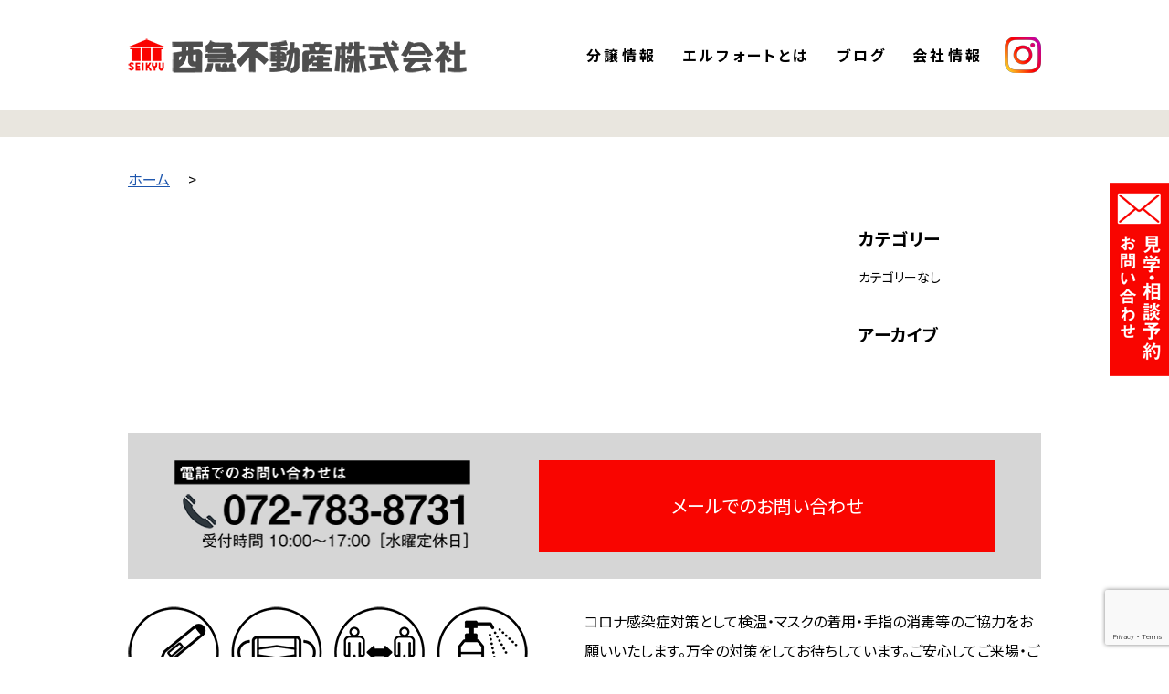

--- FILE ---
content_type: text/html; charset=UTF-8
request_url: https://seikyu.co.jp/tag/%E9%9A%A3%E5%9C%B0%E6%96%9C%E7%B7%9A
body_size: 7684
content:
<!doctype html>
<html lang="ja">
<head>
	
<!-- Google tag (gtag.js) -->
<script async src="https://www.googletagmanager.com/gtag/js?id=G-N3WX42MV5H"></script>
<script>
  window.dataLayer = window.dataLayer || [];
  function gtag(){dataLayer.push(arguments);}
  gtag('js', new Date());

  gtag('config', 'G-N3WX42MV5H');
</script>

    <meta charset="UTF-8">
    <meta name="viewport" content="width=device-width, initial-scale=1.0">
    <meta http-equiv="X-UA-Compatible" content="ie=edge">
    <link href="https://fonts.googleapis.com/css?family=Noto+Sans+JP:400,700|Noto+Serif+JP&amp;subset=japanese" rel="stylesheet">
	<link href="https://seikyu.co.jp/wp-content/themes/seikyu/assets/css/style.min.css?12" rel="stylesheet">
	<title>「#隣地斜線」タグの記事一覧 | 伊丹市で不動産(新築一戸建て、注文住宅)なら、西急不動産のスキップフロアの家</title>
<meta name='robots' content='max-image-preview:large' />
<link rel="alternate" type="application/rss+xml" title="伊丹市で不動産(新築一戸建て、注文住宅)なら、西急不動産のスキップフロアの家 &raquo; #隣地斜線 タグのフィード" href="https://seikyu.co.jp/tag/%e9%9a%a3%e5%9c%b0%e6%96%9c%e7%b7%9a/feed" />
<script type="text/javascript">
/* <![CDATA[ */
window._wpemojiSettings = {"baseUrl":"https:\/\/s.w.org\/images\/core\/emoji\/15.0.3\/72x72\/","ext":".png","svgUrl":"https:\/\/s.w.org\/images\/core\/emoji\/15.0.3\/svg\/","svgExt":".svg","source":{"concatemoji":"https:\/\/seikyu.co.jp\/wp-includes\/js\/wp-emoji-release.min.js?ver=6.6.4"}};
/*! This file is auto-generated */
!function(i,n){var o,s,e;function c(e){try{var t={supportTests:e,timestamp:(new Date).valueOf()};sessionStorage.setItem(o,JSON.stringify(t))}catch(e){}}function p(e,t,n){e.clearRect(0,0,e.canvas.width,e.canvas.height),e.fillText(t,0,0);var t=new Uint32Array(e.getImageData(0,0,e.canvas.width,e.canvas.height).data),r=(e.clearRect(0,0,e.canvas.width,e.canvas.height),e.fillText(n,0,0),new Uint32Array(e.getImageData(0,0,e.canvas.width,e.canvas.height).data));return t.every(function(e,t){return e===r[t]})}function u(e,t,n){switch(t){case"flag":return n(e,"\ud83c\udff3\ufe0f\u200d\u26a7\ufe0f","\ud83c\udff3\ufe0f\u200b\u26a7\ufe0f")?!1:!n(e,"\ud83c\uddfa\ud83c\uddf3","\ud83c\uddfa\u200b\ud83c\uddf3")&&!n(e,"\ud83c\udff4\udb40\udc67\udb40\udc62\udb40\udc65\udb40\udc6e\udb40\udc67\udb40\udc7f","\ud83c\udff4\u200b\udb40\udc67\u200b\udb40\udc62\u200b\udb40\udc65\u200b\udb40\udc6e\u200b\udb40\udc67\u200b\udb40\udc7f");case"emoji":return!n(e,"\ud83d\udc26\u200d\u2b1b","\ud83d\udc26\u200b\u2b1b")}return!1}function f(e,t,n){var r="undefined"!=typeof WorkerGlobalScope&&self instanceof WorkerGlobalScope?new OffscreenCanvas(300,150):i.createElement("canvas"),a=r.getContext("2d",{willReadFrequently:!0}),o=(a.textBaseline="top",a.font="600 32px Arial",{});return e.forEach(function(e){o[e]=t(a,e,n)}),o}function t(e){var t=i.createElement("script");t.src=e,t.defer=!0,i.head.appendChild(t)}"undefined"!=typeof Promise&&(o="wpEmojiSettingsSupports",s=["flag","emoji"],n.supports={everything:!0,everythingExceptFlag:!0},e=new Promise(function(e){i.addEventListener("DOMContentLoaded",e,{once:!0})}),new Promise(function(t){var n=function(){try{var e=JSON.parse(sessionStorage.getItem(o));if("object"==typeof e&&"number"==typeof e.timestamp&&(new Date).valueOf()<e.timestamp+604800&&"object"==typeof e.supportTests)return e.supportTests}catch(e){}return null}();if(!n){if("undefined"!=typeof Worker&&"undefined"!=typeof OffscreenCanvas&&"undefined"!=typeof URL&&URL.createObjectURL&&"undefined"!=typeof Blob)try{var e="postMessage("+f.toString()+"("+[JSON.stringify(s),u.toString(),p.toString()].join(",")+"));",r=new Blob([e],{type:"text/javascript"}),a=new Worker(URL.createObjectURL(r),{name:"wpTestEmojiSupports"});return void(a.onmessage=function(e){c(n=e.data),a.terminate(),t(n)})}catch(e){}c(n=f(s,u,p))}t(n)}).then(function(e){for(var t in e)n.supports[t]=e[t],n.supports.everything=n.supports.everything&&n.supports[t],"flag"!==t&&(n.supports.everythingExceptFlag=n.supports.everythingExceptFlag&&n.supports[t]);n.supports.everythingExceptFlag=n.supports.everythingExceptFlag&&!n.supports.flag,n.DOMReady=!1,n.readyCallback=function(){n.DOMReady=!0}}).then(function(){return e}).then(function(){var e;n.supports.everything||(n.readyCallback(),(e=n.source||{}).concatemoji?t(e.concatemoji):e.wpemoji&&e.twemoji&&(t(e.twemoji),t(e.wpemoji)))}))}((window,document),window._wpemojiSettings);
/* ]]> */
</script>
<style id='wp-emoji-styles-inline-css' type='text/css'>

	img.wp-smiley, img.emoji {
		display: inline !important;
		border: none !important;
		box-shadow: none !important;
		height: 1em !important;
		width: 1em !important;
		margin: 0 0.07em !important;
		vertical-align: -0.1em !important;
		background: none !important;
		padding: 0 !important;
	}
</style>
<link rel='stylesheet' id='wp-block-library-css' href='https://seikyu.co.jp/wp-includes/css/dist/block-library/style.min.css?ver=6.6.4' type='text/css' media='all' />
<style id='classic-theme-styles-inline-css' type='text/css'>
/*! This file is auto-generated */
.wp-block-button__link{color:#fff;background-color:#32373c;border-radius:9999px;box-shadow:none;text-decoration:none;padding:calc(.667em + 2px) calc(1.333em + 2px);font-size:1.125em}.wp-block-file__button{background:#32373c;color:#fff;text-decoration:none}
</style>
<style id='global-styles-inline-css' type='text/css'>
:root{--wp--preset--aspect-ratio--square: 1;--wp--preset--aspect-ratio--4-3: 4/3;--wp--preset--aspect-ratio--3-4: 3/4;--wp--preset--aspect-ratio--3-2: 3/2;--wp--preset--aspect-ratio--2-3: 2/3;--wp--preset--aspect-ratio--16-9: 16/9;--wp--preset--aspect-ratio--9-16: 9/16;--wp--preset--color--black: #000000;--wp--preset--color--cyan-bluish-gray: #abb8c3;--wp--preset--color--white: #ffffff;--wp--preset--color--pale-pink: #f78da7;--wp--preset--color--vivid-red: #cf2e2e;--wp--preset--color--luminous-vivid-orange: #ff6900;--wp--preset--color--luminous-vivid-amber: #fcb900;--wp--preset--color--light-green-cyan: #7bdcb5;--wp--preset--color--vivid-green-cyan: #00d084;--wp--preset--color--pale-cyan-blue: #8ed1fc;--wp--preset--color--vivid-cyan-blue: #0693e3;--wp--preset--color--vivid-purple: #9b51e0;--wp--preset--gradient--vivid-cyan-blue-to-vivid-purple: linear-gradient(135deg,rgba(6,147,227,1) 0%,rgb(155,81,224) 100%);--wp--preset--gradient--light-green-cyan-to-vivid-green-cyan: linear-gradient(135deg,rgb(122,220,180) 0%,rgb(0,208,130) 100%);--wp--preset--gradient--luminous-vivid-amber-to-luminous-vivid-orange: linear-gradient(135deg,rgba(252,185,0,1) 0%,rgba(255,105,0,1) 100%);--wp--preset--gradient--luminous-vivid-orange-to-vivid-red: linear-gradient(135deg,rgba(255,105,0,1) 0%,rgb(207,46,46) 100%);--wp--preset--gradient--very-light-gray-to-cyan-bluish-gray: linear-gradient(135deg,rgb(238,238,238) 0%,rgb(169,184,195) 100%);--wp--preset--gradient--cool-to-warm-spectrum: linear-gradient(135deg,rgb(74,234,220) 0%,rgb(151,120,209) 20%,rgb(207,42,186) 40%,rgb(238,44,130) 60%,rgb(251,105,98) 80%,rgb(254,248,76) 100%);--wp--preset--gradient--blush-light-purple: linear-gradient(135deg,rgb(255,206,236) 0%,rgb(152,150,240) 100%);--wp--preset--gradient--blush-bordeaux: linear-gradient(135deg,rgb(254,205,165) 0%,rgb(254,45,45) 50%,rgb(107,0,62) 100%);--wp--preset--gradient--luminous-dusk: linear-gradient(135deg,rgb(255,203,112) 0%,rgb(199,81,192) 50%,rgb(65,88,208) 100%);--wp--preset--gradient--pale-ocean: linear-gradient(135deg,rgb(255,245,203) 0%,rgb(182,227,212) 50%,rgb(51,167,181) 100%);--wp--preset--gradient--electric-grass: linear-gradient(135deg,rgb(202,248,128) 0%,rgb(113,206,126) 100%);--wp--preset--gradient--midnight: linear-gradient(135deg,rgb(2,3,129) 0%,rgb(40,116,252) 100%);--wp--preset--font-size--small: 13px;--wp--preset--font-size--medium: 20px;--wp--preset--font-size--large: 36px;--wp--preset--font-size--x-large: 42px;--wp--preset--spacing--20: 0.44rem;--wp--preset--spacing--30: 0.67rem;--wp--preset--spacing--40: 1rem;--wp--preset--spacing--50: 1.5rem;--wp--preset--spacing--60: 2.25rem;--wp--preset--spacing--70: 3.38rem;--wp--preset--spacing--80: 5.06rem;--wp--preset--shadow--natural: 6px 6px 9px rgba(0, 0, 0, 0.2);--wp--preset--shadow--deep: 12px 12px 50px rgba(0, 0, 0, 0.4);--wp--preset--shadow--sharp: 6px 6px 0px rgba(0, 0, 0, 0.2);--wp--preset--shadow--outlined: 6px 6px 0px -3px rgba(255, 255, 255, 1), 6px 6px rgba(0, 0, 0, 1);--wp--preset--shadow--crisp: 6px 6px 0px rgba(0, 0, 0, 1);}:where(.is-layout-flex){gap: 0.5em;}:where(.is-layout-grid){gap: 0.5em;}body .is-layout-flex{display: flex;}.is-layout-flex{flex-wrap: wrap;align-items: center;}.is-layout-flex > :is(*, div){margin: 0;}body .is-layout-grid{display: grid;}.is-layout-grid > :is(*, div){margin: 0;}:where(.wp-block-columns.is-layout-flex){gap: 2em;}:where(.wp-block-columns.is-layout-grid){gap: 2em;}:where(.wp-block-post-template.is-layout-flex){gap: 1.25em;}:where(.wp-block-post-template.is-layout-grid){gap: 1.25em;}.has-black-color{color: var(--wp--preset--color--black) !important;}.has-cyan-bluish-gray-color{color: var(--wp--preset--color--cyan-bluish-gray) !important;}.has-white-color{color: var(--wp--preset--color--white) !important;}.has-pale-pink-color{color: var(--wp--preset--color--pale-pink) !important;}.has-vivid-red-color{color: var(--wp--preset--color--vivid-red) !important;}.has-luminous-vivid-orange-color{color: var(--wp--preset--color--luminous-vivid-orange) !important;}.has-luminous-vivid-amber-color{color: var(--wp--preset--color--luminous-vivid-amber) !important;}.has-light-green-cyan-color{color: var(--wp--preset--color--light-green-cyan) !important;}.has-vivid-green-cyan-color{color: var(--wp--preset--color--vivid-green-cyan) !important;}.has-pale-cyan-blue-color{color: var(--wp--preset--color--pale-cyan-blue) !important;}.has-vivid-cyan-blue-color{color: var(--wp--preset--color--vivid-cyan-blue) !important;}.has-vivid-purple-color{color: var(--wp--preset--color--vivid-purple) !important;}.has-black-background-color{background-color: var(--wp--preset--color--black) !important;}.has-cyan-bluish-gray-background-color{background-color: var(--wp--preset--color--cyan-bluish-gray) !important;}.has-white-background-color{background-color: var(--wp--preset--color--white) !important;}.has-pale-pink-background-color{background-color: var(--wp--preset--color--pale-pink) !important;}.has-vivid-red-background-color{background-color: var(--wp--preset--color--vivid-red) !important;}.has-luminous-vivid-orange-background-color{background-color: var(--wp--preset--color--luminous-vivid-orange) !important;}.has-luminous-vivid-amber-background-color{background-color: var(--wp--preset--color--luminous-vivid-amber) !important;}.has-light-green-cyan-background-color{background-color: var(--wp--preset--color--light-green-cyan) !important;}.has-vivid-green-cyan-background-color{background-color: var(--wp--preset--color--vivid-green-cyan) !important;}.has-pale-cyan-blue-background-color{background-color: var(--wp--preset--color--pale-cyan-blue) !important;}.has-vivid-cyan-blue-background-color{background-color: var(--wp--preset--color--vivid-cyan-blue) !important;}.has-vivid-purple-background-color{background-color: var(--wp--preset--color--vivid-purple) !important;}.has-black-border-color{border-color: var(--wp--preset--color--black) !important;}.has-cyan-bluish-gray-border-color{border-color: var(--wp--preset--color--cyan-bluish-gray) !important;}.has-white-border-color{border-color: var(--wp--preset--color--white) !important;}.has-pale-pink-border-color{border-color: var(--wp--preset--color--pale-pink) !important;}.has-vivid-red-border-color{border-color: var(--wp--preset--color--vivid-red) !important;}.has-luminous-vivid-orange-border-color{border-color: var(--wp--preset--color--luminous-vivid-orange) !important;}.has-luminous-vivid-amber-border-color{border-color: var(--wp--preset--color--luminous-vivid-amber) !important;}.has-light-green-cyan-border-color{border-color: var(--wp--preset--color--light-green-cyan) !important;}.has-vivid-green-cyan-border-color{border-color: var(--wp--preset--color--vivid-green-cyan) !important;}.has-pale-cyan-blue-border-color{border-color: var(--wp--preset--color--pale-cyan-blue) !important;}.has-vivid-cyan-blue-border-color{border-color: var(--wp--preset--color--vivid-cyan-blue) !important;}.has-vivid-purple-border-color{border-color: var(--wp--preset--color--vivid-purple) !important;}.has-vivid-cyan-blue-to-vivid-purple-gradient-background{background: var(--wp--preset--gradient--vivid-cyan-blue-to-vivid-purple) !important;}.has-light-green-cyan-to-vivid-green-cyan-gradient-background{background: var(--wp--preset--gradient--light-green-cyan-to-vivid-green-cyan) !important;}.has-luminous-vivid-amber-to-luminous-vivid-orange-gradient-background{background: var(--wp--preset--gradient--luminous-vivid-amber-to-luminous-vivid-orange) !important;}.has-luminous-vivid-orange-to-vivid-red-gradient-background{background: var(--wp--preset--gradient--luminous-vivid-orange-to-vivid-red) !important;}.has-very-light-gray-to-cyan-bluish-gray-gradient-background{background: var(--wp--preset--gradient--very-light-gray-to-cyan-bluish-gray) !important;}.has-cool-to-warm-spectrum-gradient-background{background: var(--wp--preset--gradient--cool-to-warm-spectrum) !important;}.has-blush-light-purple-gradient-background{background: var(--wp--preset--gradient--blush-light-purple) !important;}.has-blush-bordeaux-gradient-background{background: var(--wp--preset--gradient--blush-bordeaux) !important;}.has-luminous-dusk-gradient-background{background: var(--wp--preset--gradient--luminous-dusk) !important;}.has-pale-ocean-gradient-background{background: var(--wp--preset--gradient--pale-ocean) !important;}.has-electric-grass-gradient-background{background: var(--wp--preset--gradient--electric-grass) !important;}.has-midnight-gradient-background{background: var(--wp--preset--gradient--midnight) !important;}.has-small-font-size{font-size: var(--wp--preset--font-size--small) !important;}.has-medium-font-size{font-size: var(--wp--preset--font-size--medium) !important;}.has-large-font-size{font-size: var(--wp--preset--font-size--large) !important;}.has-x-large-font-size{font-size: var(--wp--preset--font-size--x-large) !important;}
:where(.wp-block-post-template.is-layout-flex){gap: 1.25em;}:where(.wp-block-post-template.is-layout-grid){gap: 1.25em;}
:where(.wp-block-columns.is-layout-flex){gap: 2em;}:where(.wp-block-columns.is-layout-grid){gap: 2em;}
:root :where(.wp-block-pullquote){font-size: 1.5em;line-height: 1.6;}
</style>
<link rel='stylesheet' id='contact-form-7-css' href='https://seikyu.co.jp/wp-content/plugins/contact-form-7/includes/css/styles.css?ver=5.9.8' type='text/css' media='all' />
<link rel="https://api.w.org/" href="https://seikyu.co.jp/wp-json/" /><link rel="alternate" title="JSON" type="application/json" href="https://seikyu.co.jp/wp-json/wp/v2/tags/443" /><link rel="EditURI" type="application/rsd+xml" title="RSD" href="https://seikyu.co.jp/xmlrpc.php?rsd" />
<meta name="generator" content="WordPress 6.6.4" />
	<meta name="description" content="" />
<meta property="og:url" content="https://aska-plan.jp">
<meta property="og:site_name" content="西急不動産株式会社">
<meta property="og:title" content="伊丹市で不動産(一戸建て、注文住宅)をお探しなら西急不動産">
<meta property="og:description" content="伊丹市で不動産をお探しなら西急不動産へ！ゆとりの生活空間を創造するエルフォートシリーズ「2階建6層のスキップフロアーの家］をご提案しています。">
<meta property="og:type" content="website">
<meta property="og:image" content="https://seikyu.co.jp/wp-content/themes/seikyu/assets/images/ogp.jpg">
<meta property="og:image:type" content="image/jpeg">
<meta property="og:image:width" content="1200">
<meta property="og:image:height" content="630">
<link href="https://use.fontawesome.com/releases/v5.6.1/css/all.css" rel="stylesheet">
    	<link href="https://seikyu.co.jp/wp-content/themes/seikyu/assets/js/slick.css" rel="stylesheet">
<script src="https://seikyu.co.jp/wp-content/themes/seikyu/assets/js/jquery.js"></script>
<script type="text/javascript" src="https://seikyu.co.jp/wp-content/themes/seikyu/assets/js/slick.min.js"></script>
<script type="text/javascript" src="https://seikyu.co.jp/wp-content/themes/seikyu/assets/js/main.js"></script>


</head>
    <body>

    <header class="header">
        <div class="header__wrap">
            <div class="header__logo">
                <h1><a href="https://seikyu.co.jp/"><img src="https://seikyu.co.jp/wp-content/themes/seikyu/assets/images/logo.png" alt="伊丹市で不動産(一戸建て、注文住宅)をお探しなら西急不動産"></a></h1>
            </div>
            <div class="header__nav">
                <ul class="global-nav">

                    <li class="global-nav__item">
                        <a href="https://seikyu.co.jp/estate" class="global-nav__link">分譲情報</a>
                    </li>
                    <li class="global-nav__item">
                        <a href="https://seikyu.co.jp/about-lfort" class="global-nav__link">エルフォートとは</a>
                    </li>
                    <li class="global-nav__item">
                        <a href="https://seikyu.co.jp/blog" class="global-nav__link">ブログ</a>
                    </li>
                    <li class="global-nav__item">
                        <a href="https://seikyu.co.jp/company" class="global-nav__link">会社情報</a>
                    </li>
					<li class="global-nav__item"><a href="https://www.instagram.com/seikyurealestate/" target="_blank"><img src="https://seikyu.co.jp/wp-content/themes/seikyu/assets/images/instagram.png" alt="施工事例"></a></li>
                </ul>

            </div>

            <div class="header__toggle">
                <button class="toggle">
                    <span class="toggle__bar toggle__bar--1"></span>
                    <span class="toggle__bar toggle__bar--2"></span>
                    <span class="toggle__bar toggle__bar--3"></span>
                </button>
            </div>
        </div>
        <ul class="sns_list">
            <li class="only-pc"><a href="https://seikyu.co.jp/contact"><img src="https://seikyu.co.jp/wp-content/themes/seikyu/assets/images/btn_contact.png" alt="お問い合わせ"></a></li>
            <li class="only-mobile"><a href="https://seikyu.co.jp/contact"><img src="https://seikyu.co.jp/wp-content/themes/seikyu/assets/images/btn_contact02.png" alt="お問い合わせ"></a></li>

        </ul>
    </header>

    <div class="wrap">
<main>
<h2 class="h2_pages h2_company mb30"></h2>
	<ul class="breadcrumbs only-pc">
        <li class="breadcrumbs__item">
          <a href="/" class="breadcrumbs__link">ホーム</a>
        </li>
        <li class="breadcrumbs__item">
          <a href=""></a>
        </li>
      </ul>
<section class="container">
	<div class="box_flex">
		<div class="blog_main">

            						
				 		</div>
	<div class="blog_sidebar">
<div class="widget"><h3 class="widgets-item__title">カテゴリー</h3>
			<ul>
				<li class="cat-item-none">カテゴリーなし</li>			</ul>

			</div><div class="widget"><h3 class="widgets-item__title">アーカイブ</h3>
			<ul>
							</ul>

			</div>		</div>
	</div>

      </section>


<section class="container">
    <div class="contact_area">
		<div class="tel_area">
			<p><img src="https://seikyu.co.jp/wp-content/themes/seikyu/assets/images/tel.png" alt="西急不動産株式会社"></p>

		</div>
		<div class="mail_area">
			<p class="reserve"><a href="https://seikyu.co.jp/contact">メールでのお問い合わせ</a></p>
		</div>
    </div>
	<div class="box_flex">
		<p class="flex_child child_img"><img src="https://seikyu.co.jp/wp-content/themes/seikyu/assets/images/icons.png" alt="コロナ感染症対策"></p>
		<p class="flex_child">コロナ感染症対策として検温・マスクの着用・手指の消毒等のご協力をお願いいたします。万全の対策をしてお待ちしています。ご安心してご来場・ご来店ください。</p>
	</div>
</section>
<div class="gmap">
	<iframe src="https://www.google.com/maps/embed?pb=!1m18!1m12!1m3!1d3277.0085852388843!2d135.399024975748!3d34.78055917289138!2m3!1f0!2f0!3f0!3m2!1i1024!2i768!4f13.1!3m3!1m2!1s0x6000f1081f844cc5%3A0x9758ecdafca85c11!2z44CSNjY0LTA4ODEg5YW15bqr55yM5LyK5Li55biC5piG6Zm977yS5LiB55uu77yR77yS77yZ4oiS77yT!5e0!3m2!1sja!2sjp!4v1739164713975!5m2!1sja!2sjp" width="800" height="400" style="border:0;" allowfullscreen="" loading="lazy" referrerpolicy="no-referrer-when-downgrade"></iframe></iframe>

</div>
</main>
</div><!--wrap-->
	<footer class="footer">
        <div class="container">
            <div class="footer__wrap">
				<div>
					<ul class="footer__nav">
                        <li class="footer-nav__name"><a href="https://seikyu.co.jp/">HOME</a></li>
                        <li class="footer-nav__name"><a href="https://seikyu.co.jp/estate">分譲情報</a></li>
                        <li class="footer-nav__name"><a href="https://seikyu.co.jp/lfort">エルフォートとは</a></li>
                        <li class="footer-nav__name"><a href="#">施工事例</a></li>
                        <li class="footer-nav__name"><a href="https://seikyu.co.jp/about">会社情報</a></li>
                        <li class="footer-nav__name"><a href="https://seikyu.co.jp/contact">お問い合わせ</a></li>
                    </ul>
					<p class="mb20"><img src="https://seikyu.co.jp/wp-content/themes/seikyu/assets/images/logo02.png" alt="西急不動産株式会社"></p>
					<p class="fs12">Copyright(C)2021 SEIKYU All Rights Reserved.</p>
				</div>
				<div>
					<p class="mb30"><img src="https://seikyu.co.jp/wp-content/themes/seikyu/assets/images/tel02.png" alt="西急不動産株式会社"></p>
					<p class="fs12">【所在地】〒664-0881 兵庫県伊丹市昆陽2丁目129番地の3<br>
						TEL.072-783-8731 FAX.072-783-8762<br>
						宅地建物取引業登録免許 兵庫県知事（6）第 202995 号<br>
						全国宅地建物取引保証協会会員　兵庫県宅地建物取引業協会会員</p>
<a href="https://www.homes.co.jp/realtor/mid-142584hcF-8IJW5ifw/certification/" target="_blank"><img src="https://banner.homes.co.jp/realtor/homes_certification_240x60_2.png" alt="LIFULL HOME'S(ライフルホームズ)優良店認定" width="240" height="60" border="0"></a>
				</div>
			</div>
		</div>


    </footer>
</div>
	<script src="https://seikyu.co.jp/wp-content/themes/seikyu/assets/js/index.bundle.js"></script>
<script type="text/javascript" src="https://seikyu.co.jp/wp-includes/js/dist/hooks.min.js?ver=2810c76e705dd1a53b18" id="wp-hooks-js"></script>
<script type="text/javascript" src="https://seikyu.co.jp/wp-includes/js/dist/i18n.min.js?ver=5e580eb46a90c2b997e6" id="wp-i18n-js"></script>
<script type="text/javascript" id="wp-i18n-js-after">
/* <![CDATA[ */
wp.i18n.setLocaleData( { 'text direction\u0004ltr': [ 'ltr' ] } );
/* ]]> */
</script>
<script type="text/javascript" src="https://seikyu.co.jp/wp-content/plugins/contact-form-7/includes/swv/js/index.js?ver=5.9.8" id="swv-js"></script>
<script type="text/javascript" id="contact-form-7-js-extra">
/* <![CDATA[ */
var wpcf7 = {"api":{"root":"https:\/\/seikyu.co.jp\/wp-json\/","namespace":"contact-form-7\/v1"}};
/* ]]> */
</script>
<script type="text/javascript" id="contact-form-7-js-translations">
/* <![CDATA[ */
( function( domain, translations ) {
	var localeData = translations.locale_data[ domain ] || translations.locale_data.messages;
	localeData[""].domain = domain;
	wp.i18n.setLocaleData( localeData, domain );
} )( "contact-form-7", {"translation-revision-date":"2024-07-17 08:16:16+0000","generator":"GlotPress\/4.0.1","domain":"messages","locale_data":{"messages":{"":{"domain":"messages","plural-forms":"nplurals=1; plural=0;","lang":"ja_JP"},"This contact form is placed in the wrong place.":["\u3053\u306e\u30b3\u30f3\u30bf\u30af\u30c8\u30d5\u30a9\u30fc\u30e0\u306f\u9593\u9055\u3063\u305f\u4f4d\u7f6e\u306b\u7f6e\u304b\u308c\u3066\u3044\u307e\u3059\u3002"],"Error:":["\u30a8\u30e9\u30fc:"]}},"comment":{"reference":"includes\/js\/index.js"}} );
/* ]]> */
</script>
<script type="text/javascript" src="https://seikyu.co.jp/wp-content/plugins/contact-form-7/includes/js/index.js?ver=5.9.8" id="contact-form-7-js"></script>
<script type="text/javascript" src="https://www.google.com/recaptcha/api.js?render=6LeUFXEqAAAAADbtTqLcC6ekuMa3FBq4yxKPYfDM&amp;ver=3.0" id="google-recaptcha-js"></script>
<script type="text/javascript" src="https://seikyu.co.jp/wp-includes/js/dist/vendor/wp-polyfill.min.js?ver=3.15.0" id="wp-polyfill-js"></script>
<script type="text/javascript" id="wpcf7-recaptcha-js-extra">
/* <![CDATA[ */
var wpcf7_recaptcha = {"sitekey":"6LeUFXEqAAAAADbtTqLcC6ekuMa3FBq4yxKPYfDM","actions":{"homepage":"homepage","contactform":"contactform"}};
/* ]]> */
</script>
<script type="text/javascript" src="https://seikyu.co.jp/wp-content/plugins/contact-form-7/modules/recaptcha/index.js?ver=5.9.8" id="wpcf7-recaptcha-js"></script>
<!-- KASIKA TRACKING CODE -->
<script type="text/javascript" src="//panda.kasika.io/contact_conversion/?pid=F8C5496783A56595371082F39972EBCB"></script>
<script type="text/javascript" src="//panda.kasika.io/tracking_s/?pid=F8C5496783A56595371082F39972EBCB"></script>
<!-- KASIKA TRACKING CODE -->
</body>
</html>


--- FILE ---
content_type: text/html; charset=utf-8
request_url: https://www.google.com/recaptcha/api2/anchor?ar=1&k=6LeUFXEqAAAAADbtTqLcC6ekuMa3FBq4yxKPYfDM&co=aHR0cHM6Ly9zZWlreXUuY28uanA6NDQz&hl=en&v=PoyoqOPhxBO7pBk68S4YbpHZ&size=invisible&anchor-ms=20000&execute-ms=30000&cb=tcv62wap27gp
body_size: 48674
content:
<!DOCTYPE HTML><html dir="ltr" lang="en"><head><meta http-equiv="Content-Type" content="text/html; charset=UTF-8">
<meta http-equiv="X-UA-Compatible" content="IE=edge">
<title>reCAPTCHA</title>
<style type="text/css">
/* cyrillic-ext */
@font-face {
  font-family: 'Roboto';
  font-style: normal;
  font-weight: 400;
  font-stretch: 100%;
  src: url(//fonts.gstatic.com/s/roboto/v48/KFO7CnqEu92Fr1ME7kSn66aGLdTylUAMa3GUBHMdazTgWw.woff2) format('woff2');
  unicode-range: U+0460-052F, U+1C80-1C8A, U+20B4, U+2DE0-2DFF, U+A640-A69F, U+FE2E-FE2F;
}
/* cyrillic */
@font-face {
  font-family: 'Roboto';
  font-style: normal;
  font-weight: 400;
  font-stretch: 100%;
  src: url(//fonts.gstatic.com/s/roboto/v48/KFO7CnqEu92Fr1ME7kSn66aGLdTylUAMa3iUBHMdazTgWw.woff2) format('woff2');
  unicode-range: U+0301, U+0400-045F, U+0490-0491, U+04B0-04B1, U+2116;
}
/* greek-ext */
@font-face {
  font-family: 'Roboto';
  font-style: normal;
  font-weight: 400;
  font-stretch: 100%;
  src: url(//fonts.gstatic.com/s/roboto/v48/KFO7CnqEu92Fr1ME7kSn66aGLdTylUAMa3CUBHMdazTgWw.woff2) format('woff2');
  unicode-range: U+1F00-1FFF;
}
/* greek */
@font-face {
  font-family: 'Roboto';
  font-style: normal;
  font-weight: 400;
  font-stretch: 100%;
  src: url(//fonts.gstatic.com/s/roboto/v48/KFO7CnqEu92Fr1ME7kSn66aGLdTylUAMa3-UBHMdazTgWw.woff2) format('woff2');
  unicode-range: U+0370-0377, U+037A-037F, U+0384-038A, U+038C, U+038E-03A1, U+03A3-03FF;
}
/* math */
@font-face {
  font-family: 'Roboto';
  font-style: normal;
  font-weight: 400;
  font-stretch: 100%;
  src: url(//fonts.gstatic.com/s/roboto/v48/KFO7CnqEu92Fr1ME7kSn66aGLdTylUAMawCUBHMdazTgWw.woff2) format('woff2');
  unicode-range: U+0302-0303, U+0305, U+0307-0308, U+0310, U+0312, U+0315, U+031A, U+0326-0327, U+032C, U+032F-0330, U+0332-0333, U+0338, U+033A, U+0346, U+034D, U+0391-03A1, U+03A3-03A9, U+03B1-03C9, U+03D1, U+03D5-03D6, U+03F0-03F1, U+03F4-03F5, U+2016-2017, U+2034-2038, U+203C, U+2040, U+2043, U+2047, U+2050, U+2057, U+205F, U+2070-2071, U+2074-208E, U+2090-209C, U+20D0-20DC, U+20E1, U+20E5-20EF, U+2100-2112, U+2114-2115, U+2117-2121, U+2123-214F, U+2190, U+2192, U+2194-21AE, U+21B0-21E5, U+21F1-21F2, U+21F4-2211, U+2213-2214, U+2216-22FF, U+2308-230B, U+2310, U+2319, U+231C-2321, U+2336-237A, U+237C, U+2395, U+239B-23B7, U+23D0, U+23DC-23E1, U+2474-2475, U+25AF, U+25B3, U+25B7, U+25BD, U+25C1, U+25CA, U+25CC, U+25FB, U+266D-266F, U+27C0-27FF, U+2900-2AFF, U+2B0E-2B11, U+2B30-2B4C, U+2BFE, U+3030, U+FF5B, U+FF5D, U+1D400-1D7FF, U+1EE00-1EEFF;
}
/* symbols */
@font-face {
  font-family: 'Roboto';
  font-style: normal;
  font-weight: 400;
  font-stretch: 100%;
  src: url(//fonts.gstatic.com/s/roboto/v48/KFO7CnqEu92Fr1ME7kSn66aGLdTylUAMaxKUBHMdazTgWw.woff2) format('woff2');
  unicode-range: U+0001-000C, U+000E-001F, U+007F-009F, U+20DD-20E0, U+20E2-20E4, U+2150-218F, U+2190, U+2192, U+2194-2199, U+21AF, U+21E6-21F0, U+21F3, U+2218-2219, U+2299, U+22C4-22C6, U+2300-243F, U+2440-244A, U+2460-24FF, U+25A0-27BF, U+2800-28FF, U+2921-2922, U+2981, U+29BF, U+29EB, U+2B00-2BFF, U+4DC0-4DFF, U+FFF9-FFFB, U+10140-1018E, U+10190-1019C, U+101A0, U+101D0-101FD, U+102E0-102FB, U+10E60-10E7E, U+1D2C0-1D2D3, U+1D2E0-1D37F, U+1F000-1F0FF, U+1F100-1F1AD, U+1F1E6-1F1FF, U+1F30D-1F30F, U+1F315, U+1F31C, U+1F31E, U+1F320-1F32C, U+1F336, U+1F378, U+1F37D, U+1F382, U+1F393-1F39F, U+1F3A7-1F3A8, U+1F3AC-1F3AF, U+1F3C2, U+1F3C4-1F3C6, U+1F3CA-1F3CE, U+1F3D4-1F3E0, U+1F3ED, U+1F3F1-1F3F3, U+1F3F5-1F3F7, U+1F408, U+1F415, U+1F41F, U+1F426, U+1F43F, U+1F441-1F442, U+1F444, U+1F446-1F449, U+1F44C-1F44E, U+1F453, U+1F46A, U+1F47D, U+1F4A3, U+1F4B0, U+1F4B3, U+1F4B9, U+1F4BB, U+1F4BF, U+1F4C8-1F4CB, U+1F4D6, U+1F4DA, U+1F4DF, U+1F4E3-1F4E6, U+1F4EA-1F4ED, U+1F4F7, U+1F4F9-1F4FB, U+1F4FD-1F4FE, U+1F503, U+1F507-1F50B, U+1F50D, U+1F512-1F513, U+1F53E-1F54A, U+1F54F-1F5FA, U+1F610, U+1F650-1F67F, U+1F687, U+1F68D, U+1F691, U+1F694, U+1F698, U+1F6AD, U+1F6B2, U+1F6B9-1F6BA, U+1F6BC, U+1F6C6-1F6CF, U+1F6D3-1F6D7, U+1F6E0-1F6EA, U+1F6F0-1F6F3, U+1F6F7-1F6FC, U+1F700-1F7FF, U+1F800-1F80B, U+1F810-1F847, U+1F850-1F859, U+1F860-1F887, U+1F890-1F8AD, U+1F8B0-1F8BB, U+1F8C0-1F8C1, U+1F900-1F90B, U+1F93B, U+1F946, U+1F984, U+1F996, U+1F9E9, U+1FA00-1FA6F, U+1FA70-1FA7C, U+1FA80-1FA89, U+1FA8F-1FAC6, U+1FACE-1FADC, U+1FADF-1FAE9, U+1FAF0-1FAF8, U+1FB00-1FBFF;
}
/* vietnamese */
@font-face {
  font-family: 'Roboto';
  font-style: normal;
  font-weight: 400;
  font-stretch: 100%;
  src: url(//fonts.gstatic.com/s/roboto/v48/KFO7CnqEu92Fr1ME7kSn66aGLdTylUAMa3OUBHMdazTgWw.woff2) format('woff2');
  unicode-range: U+0102-0103, U+0110-0111, U+0128-0129, U+0168-0169, U+01A0-01A1, U+01AF-01B0, U+0300-0301, U+0303-0304, U+0308-0309, U+0323, U+0329, U+1EA0-1EF9, U+20AB;
}
/* latin-ext */
@font-face {
  font-family: 'Roboto';
  font-style: normal;
  font-weight: 400;
  font-stretch: 100%;
  src: url(//fonts.gstatic.com/s/roboto/v48/KFO7CnqEu92Fr1ME7kSn66aGLdTylUAMa3KUBHMdazTgWw.woff2) format('woff2');
  unicode-range: U+0100-02BA, U+02BD-02C5, U+02C7-02CC, U+02CE-02D7, U+02DD-02FF, U+0304, U+0308, U+0329, U+1D00-1DBF, U+1E00-1E9F, U+1EF2-1EFF, U+2020, U+20A0-20AB, U+20AD-20C0, U+2113, U+2C60-2C7F, U+A720-A7FF;
}
/* latin */
@font-face {
  font-family: 'Roboto';
  font-style: normal;
  font-weight: 400;
  font-stretch: 100%;
  src: url(//fonts.gstatic.com/s/roboto/v48/KFO7CnqEu92Fr1ME7kSn66aGLdTylUAMa3yUBHMdazQ.woff2) format('woff2');
  unicode-range: U+0000-00FF, U+0131, U+0152-0153, U+02BB-02BC, U+02C6, U+02DA, U+02DC, U+0304, U+0308, U+0329, U+2000-206F, U+20AC, U+2122, U+2191, U+2193, U+2212, U+2215, U+FEFF, U+FFFD;
}
/* cyrillic-ext */
@font-face {
  font-family: 'Roboto';
  font-style: normal;
  font-weight: 500;
  font-stretch: 100%;
  src: url(//fonts.gstatic.com/s/roboto/v48/KFO7CnqEu92Fr1ME7kSn66aGLdTylUAMa3GUBHMdazTgWw.woff2) format('woff2');
  unicode-range: U+0460-052F, U+1C80-1C8A, U+20B4, U+2DE0-2DFF, U+A640-A69F, U+FE2E-FE2F;
}
/* cyrillic */
@font-face {
  font-family: 'Roboto';
  font-style: normal;
  font-weight: 500;
  font-stretch: 100%;
  src: url(//fonts.gstatic.com/s/roboto/v48/KFO7CnqEu92Fr1ME7kSn66aGLdTylUAMa3iUBHMdazTgWw.woff2) format('woff2');
  unicode-range: U+0301, U+0400-045F, U+0490-0491, U+04B0-04B1, U+2116;
}
/* greek-ext */
@font-face {
  font-family: 'Roboto';
  font-style: normal;
  font-weight: 500;
  font-stretch: 100%;
  src: url(//fonts.gstatic.com/s/roboto/v48/KFO7CnqEu92Fr1ME7kSn66aGLdTylUAMa3CUBHMdazTgWw.woff2) format('woff2');
  unicode-range: U+1F00-1FFF;
}
/* greek */
@font-face {
  font-family: 'Roboto';
  font-style: normal;
  font-weight: 500;
  font-stretch: 100%;
  src: url(//fonts.gstatic.com/s/roboto/v48/KFO7CnqEu92Fr1ME7kSn66aGLdTylUAMa3-UBHMdazTgWw.woff2) format('woff2');
  unicode-range: U+0370-0377, U+037A-037F, U+0384-038A, U+038C, U+038E-03A1, U+03A3-03FF;
}
/* math */
@font-face {
  font-family: 'Roboto';
  font-style: normal;
  font-weight: 500;
  font-stretch: 100%;
  src: url(//fonts.gstatic.com/s/roboto/v48/KFO7CnqEu92Fr1ME7kSn66aGLdTylUAMawCUBHMdazTgWw.woff2) format('woff2');
  unicode-range: U+0302-0303, U+0305, U+0307-0308, U+0310, U+0312, U+0315, U+031A, U+0326-0327, U+032C, U+032F-0330, U+0332-0333, U+0338, U+033A, U+0346, U+034D, U+0391-03A1, U+03A3-03A9, U+03B1-03C9, U+03D1, U+03D5-03D6, U+03F0-03F1, U+03F4-03F5, U+2016-2017, U+2034-2038, U+203C, U+2040, U+2043, U+2047, U+2050, U+2057, U+205F, U+2070-2071, U+2074-208E, U+2090-209C, U+20D0-20DC, U+20E1, U+20E5-20EF, U+2100-2112, U+2114-2115, U+2117-2121, U+2123-214F, U+2190, U+2192, U+2194-21AE, U+21B0-21E5, U+21F1-21F2, U+21F4-2211, U+2213-2214, U+2216-22FF, U+2308-230B, U+2310, U+2319, U+231C-2321, U+2336-237A, U+237C, U+2395, U+239B-23B7, U+23D0, U+23DC-23E1, U+2474-2475, U+25AF, U+25B3, U+25B7, U+25BD, U+25C1, U+25CA, U+25CC, U+25FB, U+266D-266F, U+27C0-27FF, U+2900-2AFF, U+2B0E-2B11, U+2B30-2B4C, U+2BFE, U+3030, U+FF5B, U+FF5D, U+1D400-1D7FF, U+1EE00-1EEFF;
}
/* symbols */
@font-face {
  font-family: 'Roboto';
  font-style: normal;
  font-weight: 500;
  font-stretch: 100%;
  src: url(//fonts.gstatic.com/s/roboto/v48/KFO7CnqEu92Fr1ME7kSn66aGLdTylUAMaxKUBHMdazTgWw.woff2) format('woff2');
  unicode-range: U+0001-000C, U+000E-001F, U+007F-009F, U+20DD-20E0, U+20E2-20E4, U+2150-218F, U+2190, U+2192, U+2194-2199, U+21AF, U+21E6-21F0, U+21F3, U+2218-2219, U+2299, U+22C4-22C6, U+2300-243F, U+2440-244A, U+2460-24FF, U+25A0-27BF, U+2800-28FF, U+2921-2922, U+2981, U+29BF, U+29EB, U+2B00-2BFF, U+4DC0-4DFF, U+FFF9-FFFB, U+10140-1018E, U+10190-1019C, U+101A0, U+101D0-101FD, U+102E0-102FB, U+10E60-10E7E, U+1D2C0-1D2D3, U+1D2E0-1D37F, U+1F000-1F0FF, U+1F100-1F1AD, U+1F1E6-1F1FF, U+1F30D-1F30F, U+1F315, U+1F31C, U+1F31E, U+1F320-1F32C, U+1F336, U+1F378, U+1F37D, U+1F382, U+1F393-1F39F, U+1F3A7-1F3A8, U+1F3AC-1F3AF, U+1F3C2, U+1F3C4-1F3C6, U+1F3CA-1F3CE, U+1F3D4-1F3E0, U+1F3ED, U+1F3F1-1F3F3, U+1F3F5-1F3F7, U+1F408, U+1F415, U+1F41F, U+1F426, U+1F43F, U+1F441-1F442, U+1F444, U+1F446-1F449, U+1F44C-1F44E, U+1F453, U+1F46A, U+1F47D, U+1F4A3, U+1F4B0, U+1F4B3, U+1F4B9, U+1F4BB, U+1F4BF, U+1F4C8-1F4CB, U+1F4D6, U+1F4DA, U+1F4DF, U+1F4E3-1F4E6, U+1F4EA-1F4ED, U+1F4F7, U+1F4F9-1F4FB, U+1F4FD-1F4FE, U+1F503, U+1F507-1F50B, U+1F50D, U+1F512-1F513, U+1F53E-1F54A, U+1F54F-1F5FA, U+1F610, U+1F650-1F67F, U+1F687, U+1F68D, U+1F691, U+1F694, U+1F698, U+1F6AD, U+1F6B2, U+1F6B9-1F6BA, U+1F6BC, U+1F6C6-1F6CF, U+1F6D3-1F6D7, U+1F6E0-1F6EA, U+1F6F0-1F6F3, U+1F6F7-1F6FC, U+1F700-1F7FF, U+1F800-1F80B, U+1F810-1F847, U+1F850-1F859, U+1F860-1F887, U+1F890-1F8AD, U+1F8B0-1F8BB, U+1F8C0-1F8C1, U+1F900-1F90B, U+1F93B, U+1F946, U+1F984, U+1F996, U+1F9E9, U+1FA00-1FA6F, U+1FA70-1FA7C, U+1FA80-1FA89, U+1FA8F-1FAC6, U+1FACE-1FADC, U+1FADF-1FAE9, U+1FAF0-1FAF8, U+1FB00-1FBFF;
}
/* vietnamese */
@font-face {
  font-family: 'Roboto';
  font-style: normal;
  font-weight: 500;
  font-stretch: 100%;
  src: url(//fonts.gstatic.com/s/roboto/v48/KFO7CnqEu92Fr1ME7kSn66aGLdTylUAMa3OUBHMdazTgWw.woff2) format('woff2');
  unicode-range: U+0102-0103, U+0110-0111, U+0128-0129, U+0168-0169, U+01A0-01A1, U+01AF-01B0, U+0300-0301, U+0303-0304, U+0308-0309, U+0323, U+0329, U+1EA0-1EF9, U+20AB;
}
/* latin-ext */
@font-face {
  font-family: 'Roboto';
  font-style: normal;
  font-weight: 500;
  font-stretch: 100%;
  src: url(//fonts.gstatic.com/s/roboto/v48/KFO7CnqEu92Fr1ME7kSn66aGLdTylUAMa3KUBHMdazTgWw.woff2) format('woff2');
  unicode-range: U+0100-02BA, U+02BD-02C5, U+02C7-02CC, U+02CE-02D7, U+02DD-02FF, U+0304, U+0308, U+0329, U+1D00-1DBF, U+1E00-1E9F, U+1EF2-1EFF, U+2020, U+20A0-20AB, U+20AD-20C0, U+2113, U+2C60-2C7F, U+A720-A7FF;
}
/* latin */
@font-face {
  font-family: 'Roboto';
  font-style: normal;
  font-weight: 500;
  font-stretch: 100%;
  src: url(//fonts.gstatic.com/s/roboto/v48/KFO7CnqEu92Fr1ME7kSn66aGLdTylUAMa3yUBHMdazQ.woff2) format('woff2');
  unicode-range: U+0000-00FF, U+0131, U+0152-0153, U+02BB-02BC, U+02C6, U+02DA, U+02DC, U+0304, U+0308, U+0329, U+2000-206F, U+20AC, U+2122, U+2191, U+2193, U+2212, U+2215, U+FEFF, U+FFFD;
}
/* cyrillic-ext */
@font-face {
  font-family: 'Roboto';
  font-style: normal;
  font-weight: 900;
  font-stretch: 100%;
  src: url(//fonts.gstatic.com/s/roboto/v48/KFO7CnqEu92Fr1ME7kSn66aGLdTylUAMa3GUBHMdazTgWw.woff2) format('woff2');
  unicode-range: U+0460-052F, U+1C80-1C8A, U+20B4, U+2DE0-2DFF, U+A640-A69F, U+FE2E-FE2F;
}
/* cyrillic */
@font-face {
  font-family: 'Roboto';
  font-style: normal;
  font-weight: 900;
  font-stretch: 100%;
  src: url(//fonts.gstatic.com/s/roboto/v48/KFO7CnqEu92Fr1ME7kSn66aGLdTylUAMa3iUBHMdazTgWw.woff2) format('woff2');
  unicode-range: U+0301, U+0400-045F, U+0490-0491, U+04B0-04B1, U+2116;
}
/* greek-ext */
@font-face {
  font-family: 'Roboto';
  font-style: normal;
  font-weight: 900;
  font-stretch: 100%;
  src: url(//fonts.gstatic.com/s/roboto/v48/KFO7CnqEu92Fr1ME7kSn66aGLdTylUAMa3CUBHMdazTgWw.woff2) format('woff2');
  unicode-range: U+1F00-1FFF;
}
/* greek */
@font-face {
  font-family: 'Roboto';
  font-style: normal;
  font-weight: 900;
  font-stretch: 100%;
  src: url(//fonts.gstatic.com/s/roboto/v48/KFO7CnqEu92Fr1ME7kSn66aGLdTylUAMa3-UBHMdazTgWw.woff2) format('woff2');
  unicode-range: U+0370-0377, U+037A-037F, U+0384-038A, U+038C, U+038E-03A1, U+03A3-03FF;
}
/* math */
@font-face {
  font-family: 'Roboto';
  font-style: normal;
  font-weight: 900;
  font-stretch: 100%;
  src: url(//fonts.gstatic.com/s/roboto/v48/KFO7CnqEu92Fr1ME7kSn66aGLdTylUAMawCUBHMdazTgWw.woff2) format('woff2');
  unicode-range: U+0302-0303, U+0305, U+0307-0308, U+0310, U+0312, U+0315, U+031A, U+0326-0327, U+032C, U+032F-0330, U+0332-0333, U+0338, U+033A, U+0346, U+034D, U+0391-03A1, U+03A3-03A9, U+03B1-03C9, U+03D1, U+03D5-03D6, U+03F0-03F1, U+03F4-03F5, U+2016-2017, U+2034-2038, U+203C, U+2040, U+2043, U+2047, U+2050, U+2057, U+205F, U+2070-2071, U+2074-208E, U+2090-209C, U+20D0-20DC, U+20E1, U+20E5-20EF, U+2100-2112, U+2114-2115, U+2117-2121, U+2123-214F, U+2190, U+2192, U+2194-21AE, U+21B0-21E5, U+21F1-21F2, U+21F4-2211, U+2213-2214, U+2216-22FF, U+2308-230B, U+2310, U+2319, U+231C-2321, U+2336-237A, U+237C, U+2395, U+239B-23B7, U+23D0, U+23DC-23E1, U+2474-2475, U+25AF, U+25B3, U+25B7, U+25BD, U+25C1, U+25CA, U+25CC, U+25FB, U+266D-266F, U+27C0-27FF, U+2900-2AFF, U+2B0E-2B11, U+2B30-2B4C, U+2BFE, U+3030, U+FF5B, U+FF5D, U+1D400-1D7FF, U+1EE00-1EEFF;
}
/* symbols */
@font-face {
  font-family: 'Roboto';
  font-style: normal;
  font-weight: 900;
  font-stretch: 100%;
  src: url(//fonts.gstatic.com/s/roboto/v48/KFO7CnqEu92Fr1ME7kSn66aGLdTylUAMaxKUBHMdazTgWw.woff2) format('woff2');
  unicode-range: U+0001-000C, U+000E-001F, U+007F-009F, U+20DD-20E0, U+20E2-20E4, U+2150-218F, U+2190, U+2192, U+2194-2199, U+21AF, U+21E6-21F0, U+21F3, U+2218-2219, U+2299, U+22C4-22C6, U+2300-243F, U+2440-244A, U+2460-24FF, U+25A0-27BF, U+2800-28FF, U+2921-2922, U+2981, U+29BF, U+29EB, U+2B00-2BFF, U+4DC0-4DFF, U+FFF9-FFFB, U+10140-1018E, U+10190-1019C, U+101A0, U+101D0-101FD, U+102E0-102FB, U+10E60-10E7E, U+1D2C0-1D2D3, U+1D2E0-1D37F, U+1F000-1F0FF, U+1F100-1F1AD, U+1F1E6-1F1FF, U+1F30D-1F30F, U+1F315, U+1F31C, U+1F31E, U+1F320-1F32C, U+1F336, U+1F378, U+1F37D, U+1F382, U+1F393-1F39F, U+1F3A7-1F3A8, U+1F3AC-1F3AF, U+1F3C2, U+1F3C4-1F3C6, U+1F3CA-1F3CE, U+1F3D4-1F3E0, U+1F3ED, U+1F3F1-1F3F3, U+1F3F5-1F3F7, U+1F408, U+1F415, U+1F41F, U+1F426, U+1F43F, U+1F441-1F442, U+1F444, U+1F446-1F449, U+1F44C-1F44E, U+1F453, U+1F46A, U+1F47D, U+1F4A3, U+1F4B0, U+1F4B3, U+1F4B9, U+1F4BB, U+1F4BF, U+1F4C8-1F4CB, U+1F4D6, U+1F4DA, U+1F4DF, U+1F4E3-1F4E6, U+1F4EA-1F4ED, U+1F4F7, U+1F4F9-1F4FB, U+1F4FD-1F4FE, U+1F503, U+1F507-1F50B, U+1F50D, U+1F512-1F513, U+1F53E-1F54A, U+1F54F-1F5FA, U+1F610, U+1F650-1F67F, U+1F687, U+1F68D, U+1F691, U+1F694, U+1F698, U+1F6AD, U+1F6B2, U+1F6B9-1F6BA, U+1F6BC, U+1F6C6-1F6CF, U+1F6D3-1F6D7, U+1F6E0-1F6EA, U+1F6F0-1F6F3, U+1F6F7-1F6FC, U+1F700-1F7FF, U+1F800-1F80B, U+1F810-1F847, U+1F850-1F859, U+1F860-1F887, U+1F890-1F8AD, U+1F8B0-1F8BB, U+1F8C0-1F8C1, U+1F900-1F90B, U+1F93B, U+1F946, U+1F984, U+1F996, U+1F9E9, U+1FA00-1FA6F, U+1FA70-1FA7C, U+1FA80-1FA89, U+1FA8F-1FAC6, U+1FACE-1FADC, U+1FADF-1FAE9, U+1FAF0-1FAF8, U+1FB00-1FBFF;
}
/* vietnamese */
@font-face {
  font-family: 'Roboto';
  font-style: normal;
  font-weight: 900;
  font-stretch: 100%;
  src: url(//fonts.gstatic.com/s/roboto/v48/KFO7CnqEu92Fr1ME7kSn66aGLdTylUAMa3OUBHMdazTgWw.woff2) format('woff2');
  unicode-range: U+0102-0103, U+0110-0111, U+0128-0129, U+0168-0169, U+01A0-01A1, U+01AF-01B0, U+0300-0301, U+0303-0304, U+0308-0309, U+0323, U+0329, U+1EA0-1EF9, U+20AB;
}
/* latin-ext */
@font-face {
  font-family: 'Roboto';
  font-style: normal;
  font-weight: 900;
  font-stretch: 100%;
  src: url(//fonts.gstatic.com/s/roboto/v48/KFO7CnqEu92Fr1ME7kSn66aGLdTylUAMa3KUBHMdazTgWw.woff2) format('woff2');
  unicode-range: U+0100-02BA, U+02BD-02C5, U+02C7-02CC, U+02CE-02D7, U+02DD-02FF, U+0304, U+0308, U+0329, U+1D00-1DBF, U+1E00-1E9F, U+1EF2-1EFF, U+2020, U+20A0-20AB, U+20AD-20C0, U+2113, U+2C60-2C7F, U+A720-A7FF;
}
/* latin */
@font-face {
  font-family: 'Roboto';
  font-style: normal;
  font-weight: 900;
  font-stretch: 100%;
  src: url(//fonts.gstatic.com/s/roboto/v48/KFO7CnqEu92Fr1ME7kSn66aGLdTylUAMa3yUBHMdazQ.woff2) format('woff2');
  unicode-range: U+0000-00FF, U+0131, U+0152-0153, U+02BB-02BC, U+02C6, U+02DA, U+02DC, U+0304, U+0308, U+0329, U+2000-206F, U+20AC, U+2122, U+2191, U+2193, U+2212, U+2215, U+FEFF, U+FFFD;
}

</style>
<link rel="stylesheet" type="text/css" href="https://www.gstatic.com/recaptcha/releases/PoyoqOPhxBO7pBk68S4YbpHZ/styles__ltr.css">
<script nonce="aMTfvVlgkraLSQIabGpttw" type="text/javascript">window['__recaptcha_api'] = 'https://www.google.com/recaptcha/api2/';</script>
<script type="text/javascript" src="https://www.gstatic.com/recaptcha/releases/PoyoqOPhxBO7pBk68S4YbpHZ/recaptcha__en.js" nonce="aMTfvVlgkraLSQIabGpttw">
      
    </script></head>
<body><div id="rc-anchor-alert" class="rc-anchor-alert"></div>
<input type="hidden" id="recaptcha-token" value="[base64]">
<script type="text/javascript" nonce="aMTfvVlgkraLSQIabGpttw">
      recaptcha.anchor.Main.init("[\x22ainput\x22,[\x22bgdata\x22,\x22\x22,\[base64]/[base64]/[base64]/ZyhXLGgpOnEoW04sMjEsbF0sVywwKSxoKSxmYWxzZSxmYWxzZSl9Y2F0Y2goayl7RygzNTgsVyk/[base64]/[base64]/[base64]/[base64]/[base64]/[base64]/[base64]/bmV3IEJbT10oRFswXSk6dz09Mj9uZXcgQltPXShEWzBdLERbMV0pOnc9PTM/bmV3IEJbT10oRFswXSxEWzFdLERbMl0pOnc9PTQ/[base64]/[base64]/[base64]/[base64]/[base64]\\u003d\x22,\[base64]\\u003d\\u003d\x22,\x22I2BeHsOKMFHCkMKbwoLCvcO0c8Kjwo7DhUrDnsKWwqPDuWNmw4rCv8KPIsOeBsOYRHRTPMK3YwxLNijCtUFtw6BQGxlwA8OGw5/Dj0PDn0TDmMODFsOWaMOhwrnCpMK9wrzCjjcAw7lEw60lb0MMwrbDrcKfJ0YQRMONwophZcK3woPCki7DhsKmHsKnaMKyY8KVScKVw7xzwqJdw7UBw74KwosVaTHDphnCk35gw4Q9w542Mj/CmsKawrbCvsOyLmrDuQvDh8KBwqjCuhRhw6rDicKeD8KNSMOjwpjDtWNDwonCuAfDhsOMwoTCncKbGsKiMgs7w4DClFtswpgZwopYK2JhcmPDgMOQwrpRRwx/w7/CqDPDviDDgSkSLkV8GRABwq16w5fCusOywrnCj8K7WcOrw4cVwoMrwqERworDjMOZwpzDsMKVLsKZHiUlX2FuT8OUw6VRw6MiwoUewqDCgwMafFJwQ8KbD8KUfkzCjMOmbn50wofCv8OXwqLCuUXDhWfCu8OvwovCtMKlw6cvwp3DtsOAw4rCvjpSKMKewpPDo8K/[base64]/CpyjDqXddBFhpR8OzasObw4JQA3XCqyB4F8KyfxJEwqs+w4LDqsKoHcKuwqzCosKkw4diw6h/[base64]/FFrCoMKsZsKsKh48MsKbbDI2FMK9ZcKiOU4SXsKqw7zDvMKhFMK4ZQQ/w6bDkzcbw4TChw/Dp8KAw5ARJUPCrsKmUcKfGsO5UMKPCwxfw404w7jCjzrDiMO9AGjCpMKRwp7DhsK+D8KaEkAePsKGw7bDsxYjTUIdwpnDqMOUK8OUPFNRGcO8wrzDpsKUw59Jw7jDt8KfIwfDgEhafTMtQcOkw7Z9wqfDoETDpMKyI8OBcMORQw9Uwq58Wh1AX3l/wrMHw6LDu8KIHsKuw5PDplDCjsOxBMOzw7F1w6c5w4AQYkxIbi7DhTddOMKxwo1rQArDpsOVZ09cw7tUdMOLVsO5cQU5w4UHAMOkw5XClsOBfzrCtsOBN2wmw5UEdRtyZMK/wpTCukJVI8ORw6vCgcKjwonDkyfCqMOdw7jDpMOdTcOcwp7DtsOMGsKQwqvDi8OWw7YnbcOxwpkGw4LCoBxlwrw6w5sKwq4UbjPCnwUIw68OZsOrecOCesOPw55aEMK0UcKdw7LCu8OxFMKow4PCjzwPITnCon/DrhnCjcOLw4BiwpwuwrQ/P8KcwoBpw55rPULCu8OOw7nCh8OowojCisOtwovDrELCusKAw5Z8w6IEw4DCh1bCmxjClyg2QMOQw7FEw4PDvi3DpUnCsQQnBFHDik/Cskw/w6UybV7CmsOew5nDicOVwqNFOcOmBcOEBMO8eMKuwodlw7IbN8O5w7xewrnDvnQ4McODA8O+RMO0B1nCmMKEASnCg8O4wqvCh2LCiEt/dcOewpzCgTwwchhZwofCtcOJwqV4w7UFwrnCuDNrwozDkcOUw7IHAVXDj8KiDU9yV1zCucKcw608w5FwCsKaWHjCm187TMKuw6/DkUtgNUMTw7PDihJ4wpMRwobCnzXDhVtlZsKPc0DCj8KJwrFsaw/Do2TCnCxFw6LCoMKIbMKUw6Vpw7/[base64]/aMKnH8KCw4LDjsOBw7bCqzjDhyINIjnCgQ1rLV/ClcOGw5IKwq3DncKXwoDDoSMewo48HXLDgx0BwrfDqxrDi2hAwpbDg3PDoyrCqMKXw4kDLsO8O8K3w4XDkMKqX14dw6TDicO6AAU2XcO9Uz/DhRAsw4HDi2JSRcODwohvPh/Dq0FBw4rDuMOFwrMBwph3woLDlsOWwptnK2bCpxpNwrBkw7LCu8O9TsKbw57DmMKoORpZw5IGMcKEODjDlkZda1vCncK1dGjDlcKHw5DDpR1nwpDCmMOvwrY8w4vCssOqw7XCncKrD8KeQWF9TMOBwoQFaWPClsObwrvCiR/[base64]/wo7ClcODRsKmw6/CjsOtw63Crw0IBcKOfsOAHCAyZ8O5XgrDtSHDh8Kqc8KLWMKdwozClcKtBBPCicKZwp7DhDxKw5/CmGIRF8Oyby59wpPDmE/DkcKqw6HCnMOIw4MKCMKYwpnCjcKoOcOmwoBowq/DtsOJwrPCu8KYTRNkwpA1UVHDoUXCqVvCjz/CqFPDtMOccy8Fw6XCtFPDmVIISA7CkMOFNMOtwrvDrMKjFcO/w4jDjcOMw7hMK00WDmgeTQ0ew7/DjsOmwrjDsnYMXQ0YwpbCuSdkDcOnVkBAd8O7JQ8+ejPDg8ODw70VC1rDg0TDuEXCmMO+WsOFw6M4ZsOrw6fDoiXCpiHCoGfDh8K/[base64]/DvCPCjcOsY3rCg8Kcf0DCk8KMJUFJwrLDvMKMw7XDkcO1IVMge8KGw55yO1d+wrEbD8K9TsKWw6hae8KFLjI7eMKhNMKYw7nCscOGwocAM8KSKjHCrcO/dUfCv8KWwp3CgF/CpcOGF15+BMOOwqDCtChLwprDscOiUsOmwoRaK8KhUzLCvMKiwqHDuSTCmRxtwoALeQ9Xwo3CowdBw4ZIwqDCv8Kiw6jDqcOdH1UbwpBuwqV9JMKvfX/[base64]/wqEFWRN3wprDhjPDj8OAZcKtO2XDocKgw5TCv2cNwpd3esOww4Maw5xcJsKPW8Olwp1KEXYIFsO3w5gBbcOMw5jCqMOyAMK/F8OswpLCtyoIFRYMw4JOUxzDs3fDoylywrzDuU52YMOBw4DDvcOcwrBaworCq2FdDMKPd8KAwpxSwq/Dt8O/wqzDoMKgw6DCqMOsdy/Col9dR8KnCHNfbMORIsKRwqbDmcOdZgfCqVPDphvDgBtSwotIw4oWI8OXwq7DlGEUJ31kw5gIYCBawqPCq0Bqwqw0w5tzwptFA8OFUEM/[base64]/HEpQw756w7jCrwcgSTFtw7ZORMOzHsKdwp/DgsKZwqd5w6PCngjDqsO0wpMpIsKwwq5tw7l1EGl9w6clRMKrID7DucK9LcOVTMKtLcOAGMOjSB7CpcOHG8OUw58ZMhU2wrnCs2nDmjnDrcOgHQfDtVFrwo9iMcKRwrIIw69KTcKyNcOpIUYXES8/w4U5wp/[base64]/wrhkwobCvTZRwrtowpMeY8KfwpVkwojDp8KFwo00Z27Cu0rDssOLNHrClMKgRgzCnsKAwr1dZG4gJT9Pw7BNQMKLAjhxEXo7PMO4A8KOw4NFRAzDhls4w44SwpNfw5nCk2/[base64]/CuRU3L8KAesKBH8O5w6kGwpp8w7dRbgTCrcOKCS7DkMKsCA4Fw6zDsG8cPHrDm8OUw4Zaw6kLTgdZTcOmwo7DrGDDhsO/SMKMecKbBcOaeXPCrMKxw4PDuTA5w7fDosKHwoPDpBhcwqzCpcK+wqFQw6BOw4/DmR4+C0jCkcOLbMOyw4IAw5rDpifDs1c5wrxyw6jCkBHDuhdICcOePX7ClcKQHhPDiggjOsKawpPDjcOkWsKpNDVjw55XPMKIw6vCt8KKwqXCr8KBQRAWwpTCnhVbVsKKw57Cg1o5FgTCm8KJwrpEwpDDoFZBW8KswpbChmbDom9lw5/DrsOLw7DDosOJw4dBIMOiUlRJWMKBdg9sFi0gw5PDkX4+wqVBwqQUwpPDhSgSw4XCrzEywpJuwoBxXhvDjcKvwq5lw7VPGgRBw605w6rCjMKlPxdICkzDtl/[base64]/CmcKzwofCnMKpdTXDkQLCqV85w7jDkMK7AcOQbsKKw4FZwo/Du8OtwqcAwqXCo8Kaw7zCpjzDpRJHT8O/wogTKGrDkcKKw4nCmsOzwp3Ch03CisKBw5bCoBHDvsK3w7bCisKAw453Gy8QMMOjwpJMwoh0AsODKRoeUcKKFUjDmMOvDcK1w6DCjTzCqRp5Y0R8wqTDszwPQF/DtMKlMwXDpsODw4xUZXLCqj/DgMOVw5UCwqbDiMKJajnDncOlw6UmLcKOwqrDisKxMCkJfVjDuUMuwrxaO8K4DMOiwo4Vwoofw4jCu8OUE8KdwqBswpbCv8O0wrQHw4/CtUPDtcO/C3BUwonChFUaIMOiOsOWwqTDtsK8w4jDkFjDocKZZWRhw5zDrg3DuXrDnkzDncKZwrUTwrTCmsOywrx/XhNXLMOwZBBUwpXDtAUqTkQhG8OhQcOpwoDCo3I9woXDlCtUw6HCnMOjw5pcwozClFvCnFbCmMKzTcKWAcKLw6k5wpYqwq/DjMOXQUFzVTDCl8OSwpoBwo7CpA5twqJzb8Kgw6PDnsOMRMOmwpvDs8K4wpAww6wsZ1lfw5BGOA/CjA/CgMO5HQ7CvlTDgUBwB8O/w7bDpUU1wo3CjsKcClF9w5fDqMOEZcKlDzXDmSXCuRIqwq90ZRXCo8Ovw4QPXkjDrFjDnMK2O07Dj8KyCxJKAcOoKyRVw6zCh8OVQWstw5t/U3gtw6kqAw/DnMKVwqY6O8Oew7jCssOaDFXCq8Ojw6vDnyzDs8Ogw60Kw7MNBVLCscK2cMOkRGnCtMKrNUPCiMOfwpFxWDZqw7ZiN3BzesOOwqR4w4DCkcOsw7tocSPCnUUiwqxNw5gmwp4BwqQ9wpjCrMOQw7grfsKqP3/DhsOzwo5dwoPDjFTDr8O+w7UGPHJqw6PDhsKpw7p1K2l1w4rCj3jCpcOsdcKYw6/CslxOwqlRw74FwoXCi8K/w7pXelHDjwHDvQHCgsKWYsKcwoNMw7jDpcOUeVvCr23Cpm7CklzCjMO5Y8K8csK/[base64]/[base64]/[base64]/CrlzDu0VWUMK8wpLDiyZuPGwOVDNGcmZpwo5XXwLDkXzCrMKnwrfCtGYfVXDDiDUDCH3Cu8O1w4gUF8KJU0NJwqdBVSt5w7/Dp8OUw7rCgDoKwo5WTSBcwq5hw5nDghp/[base64]/[base64]/CnWFzw63DjcOow6fCpmvCiVrDmMOdwrknw6o4OSJuw6LCgC3Ds8Oqwr4QwpTCssO+dsK1wr1Iw6YWwpnDsn/DgMOSF3TDkMOIw5fDlsOOAsKew6lywpEtbkgkKT5RJknDoF5GwosEw4jDgMK9w6LDq8OCcsO9w60KcsK9AcKjw6DCjkItFSLCrXTDskrDscKVw7fDhMK4wo8iw4RQYyDDnFPCvnfCtE7DusOJw5YuGsKqwpM9QsKTK8KwJsOTw4/DocKmw6NXw7Zpw5/[base64]/Pzwnw4BKw6BLwrMCSDBOTz3Do8OjAV/CoQ1xwrrDh8KZwrLDhUTDnE/Cv8KVw7shw7vDrmNmAsOCwqx9w6vCmQ3CjT/[base64]/w5kpfD3ChMOAAcKFwpvCmsKUw6XDkj3DtsKdFjjDl2XCpmDDjxcsLMKjwrXCoTPCs1szXCrDml4rwo3Dj8OjJxwbw5FMwpsMwrPDicOvw5s/wrgUwoHDgMKOI8OSc8KrHcK9wpbCvsK3wpcXd8OTW09dw4fCtcKASUdQGX5DQWJkw57DjnVzGAE9E1HDsRbCjz7Cj2pMwrTCvBpTw5DCjwjDgMOww4AJZAk+HMK6e3HDucKqwqppZRDCh0svw5nDk8KOZcO1EwbDsiMxw78zwqYuccOjCMOyw4/DisOTwr1eICUeXlTDkDzDiz7Dq8OMw7cMYsKCwpzDmlk0P3vDkQTDqMKgw6DDtBARw6/CvsO0D8OFamcAw7LCk28uw711dMKEw5nCnX/[base64]/YTZcS2zCmcOsw4jCgHJVwro8wpDDtsOAacKgwonCsBsUwr9idFDDtifDiigVw61gCxjDrWg2wr5Vwr1wXMKdaFxIw7MJPcOnamENw5s3w5vCtl1Jw6cJwqwzw5/[base64]/woTDqsOWFsKgwo/[base64]/CkBXDmlkawqE3TkFSwr/CmcKdRkHDqsOQw7DDomgowpR7w6zDujzDvsKXE8KSwoTDpcKtw6bCi3XDo8OhwpNVOWnCjMKHwqfDl29Iw55DehbDlAQxbMOww6fCkwBiw79cH33DgcK+S052QEAmw7bDp8O3BB/CvgphwrJ9w6PCi8KdG8KVNMKxw4lvw4EUGsKCwrLCgsKESD3CjFfDskUpwqnCkDFVDcKcTyJJJF9NwoTDpcKoJmQMWRHCrcKbwpR4w7zCu8OJIsO8fcKsw4/CrAB+NUTDtnwXwqFvw5/DnsO0ewJ+wq/ClVJuw7zCjcOREMOoUMKaYAV/w5LDhinCn3vDpWZse8Kbw6BaWz8QwoNwWzHCiCE/WMKqwq7CnjFow63CnhXCo8OpwpTDhmbDvcKCY8K4wrHDonDDqcOMwr7Dj0rCmWVNwpYxwrI8BX/DrcOSw5jDvMOhcMOdDS/CjcOPbDs0w5wfQDTDsl/CnkoxTMOpdFDDqF/DoMOXwrXCpsOEbkY1w6/[base64]/CscOFAsORwq5GPcOxPFHDkX1twqPCqsOTw6kMw5rCh8KMwqIBX8KYPsONMcOleMKzNy7DsSp/w5J+wrfDlCJ3wpTCo8KHwqXCqx4xYsKlw4AURhoZw719wr5mLcKfNMKOw7HDnVo/QMK+VmvCmDwFw7ZLT23CsMKkw40rw7fCvcKYAUUjwqZFUTlDwqpkEsOrwrVORMO/wqXCqntowrfDssOZw7cnXys6PcOLfWR8woNEOsKTw7HCk8Ksw5QIwojDjWlWwrl7wrdwZz8oPsOSCGHDhQ7CnMORwp8tw6Bvw49xJ3I8OsKxJx/[base64]/DjxfDgVRCwpXDt8O6wovDuxbDgQZnCiMTSMKjwr0HNMOhw78Cwr5PEMOcw4zDiMO2wok+w4/Dh1lHGDjDtsOWw4pcDsKqw7LDocOQw5fChAdsw5FMeHY8bHZRw7B0wrh4w5xTOcKvGcOHw6LDoU56KcOSwprDtMO0OkN5w77CuV7DgGDDnzjDqMK6VQlvO8O9DsOHwptCw7DCpS/Ck8O6w5bCt8ORwpcsTW5YX8KZWRvCv8OOAwAHw5Q1wq7Dl8OZw5PDvcO7wpDCuz0/w4zDocKYwppawq7DmRV3wrPDrsKKw49XwrApDsKMFcOKw4TDoHtXQQZCwpbChcKbwprCl1LDuEzDviTCqljCsxjDnHQZwrkXBAbChcKZw6bCsMOkwotqMjPCiMK/w6zDukdIN8KMw4LCnR9ewqZVBFIzwrMnKHXDnXoyw68/GlxgwqDChFE0wrprLsKyMTTDmWbCgcO/w5TDusKnJMKYwrs/[base64]/[base64]/CpC3DqHlGwrwJw7Y/wqFLwp8Gw6NeasKzbsKhw5bDpMOBCsO6N3vDqDI1UMODwpDDtMOjw5BxVMOMPcOawrTDuMOvWkViw6PCvHnDnMO/IsOQwqzDvEzDrDlTacOzCB9RP8OPw7xJw6IcwpPCvcOuExF5w7XDmnPDpsKkLzp8w7/[base64]/OMK6bcOOVUQbKsKtLcKXwqUjw4bCjwtKOEzDtQYkDMKCcVVHDTYlAUsNKgTCmXbClTfDjCVawqAww44oTcKUEwkqEMKXwqvCgMO1w4DDrnxmw59GZ8KLcsOqdn/CvFNBwq9YNHLDkgbChMOcw4XChlRHfj3Dni1ycMOMwqlKPyBtDWNXF2BIMG/CgnTCksKOVjLDgFHDghrCtCLDhRLDjSPCgDTDgcOLBcKaAlDDu8OHQBcSEBxveTzChnprdRERS8Ksw5DCpcOlfMOORMOgIcKPdRQlcVdZw5LCmcKqFBN9w47Dk2bCpcKkw7/DmkbCsmBAw49bwpp0LcOrwr7Dv3Z5wo7Dvj/DgMOaKMOrw5EuLcKzWWxDV8Kmw4pEw6jDtwHCgcKSw7/CkMKnw7cVw7nCugvDtsKUEcO2w5HCr8Otw4fCt0vCmwB8f0HDqgk0w41Lw6bCvWrCjcKkw4zDnmYKC8OFwonDgMK6JsKkwqwBw4zCrsOFw43Di8ODwpnDo8OPLTxhRWEHw5NhdcO8FMK3BhN6AmUMw5/Dm8OUw6RQwrDDs207wpsbwrvCpSzCilBpwo7DiVPCg8KsQCdUTAHCs8KRVsO+w64VdcKiw77CnRjDisKhP8OsQyTDgARZwp3ClBnDjghqZcONwqfCrAnDpcKvGcOVKXkmR8K1w652PHHCjBrCtyl2EMKYTsOXwpPCuH/DrMOjeWDDszDChR4decKGw5nCriTCi0vCgg/DnhLDi1rDr0d0PzjCksKsIsO5wpjDh8OBRiA7worDksOewqYTSwpXGMKbwpsgB8Kuw6lgw5LCkMKkA1o0wrzCngUNw7nDlXFkwo4uwotNMGrCo8O1wqXCo8KDfHLClF/CkcOOZsOMwqQ4a0XDlwzDhlRebMOjw6VcF8KDG0zDg2/CqxwSw69ECk7DjMK/w6JpwofDh0jCiVR9KF50OMK9BjIcwrY4EMOEw5Q6wq1YVhNzw50Ow4DCmsOrPMOHw4zCmjvDikkARFrDi8KAOiphw7vDoj3DiMKhwpsNDx/DvMOpdkHCs8O7Pl5wbsK7X8Kkw6puY2vDscOaw5LDuy3DqsObQ8KHdsKDJ8OhWg8aEsKUwpTDkAgvw5gbWU3CqC/CrAPCrsKpUhE2w4vDmMOEwrPCh8O8wrYCw6Jow6UJw5Qyw71cwpjCjsOWwrQ/[base64]/Csi5lY8KfVMKrCMOOJj/DtH/DicKHwpnCpcKkw7LDmMKkS8OcwpALTcO8w5UVwrfCkRZIwqFAw4nDoSHDhCQ2O8OqCMOJUD10woIEYMOZTMOmdVpYCG/[base64]/ChXQrZwXCncKvw5B5L3dTY8KEFR5dw7dwwoQHdXjDjMOGKcO8wo5yw61Bwpk7w5BLwogLw7LCvEvCimIhBcOFXyo1bcOIEMK9LR/[base64]/IQTCgcKdHsKwPHfDkMOxZcOWasKaY1jDpjvChMOxRVQyRsOyasKEwrvDm2DDoC83w7DDjcO/X8OEw4rCp3PCj8OXwrXDkMK/fcODwqvDvAprwrBtMcK1w4bDh2JccHLDgQ1ew7HCmcKEIsOVw5TDu8K6FcK/[base64]/w6Z4DsKEw48qwroPBBpew7XCiDfCnFsswrxaejXDhsK0bTQBwrQiTMKKacOuwpnDhMKAek1Cwq0ewr8+BsOGw4sDKcK/w5xxYcKOwolfRsOFwoA5K8OzEsOFJsKKG8KXVcKoJiPClMKyw6Zswr/DjBXCsk/CoMK8wqcnc3svDWHDhMOvwofDmBvDl8KiW8KeEwkYQsKiwrN1BsK9wrkfWsOrwrdqecO7FMOew6YFIcKXLMKuwpPCnXF/[base64]/BX/[base64]/w6zDkcK3w5F8JCrCh8KsRmZrdMKtwrrDqMO0w4zDrsKdw5bDucOfwqHDg2BiYcKowqcqez87wrjDjxnDk8OKw5bDvMO8W8OKwqDDrMOjwqHClCZGwqkyNcO/wqd7w6hpw4LDqcOjNmHClUjCv3JYwpYvPsOMwrPDjMKmZsKhw73Cn8KCw75jOwfDqsKmwr/CmMOSZ1vDiHtRwqTDumkIwojCkTXCkgFdcnhSXMO2FAJiVm7Cs2TCl8OWwqXCjsOUJR7ClkHCkjgQdTTCpsO8w6pVw7p/[base64]/CksK3TcObw5MvQsO8wqQlw44Fwq7Dm8Ofw453PBHDqsOPCjE1wqzCtRVEYsOWDT/[base64]/DrsKEEwrDgMO9w7PDi8OWL8Kuw4nDh0HCgcOac8KnwrYlCH7DvsOkK8K+wop/wpZPw5MbKsOteTJ+wrhew4sgTcKMw6LDrTUdOMOTHCBcwpnDssOnwp4fw6Bkw6wYwpjDkMKMccOWE8O7wqpWwqfCsXjCgsOsMWhrRsOAFMK6S2dUUDzCp8OFXsO9wr4vJMK7wrZuwoINwptuY8KNw77CusO3wpsKPMKXecO5YQ7Do8Kawo3Dm8OHwp/CiVp4K8KMwpfCt3U/[base64]/DjmLCnsK9w6PDusOpwqfCusKLVcOMJcKMfsOMw79Twoxmw7N1w6/CtMOgw4k1JMO1aEHChgnCmTPDtcKEwrzCh3XCucKuaC5/dD3Cn2vDj8OxWMKdZ2HCncKcKm83fsO/cUTCiMKkM8O9w4UffCY3w6DDr8KJwpPDjR50wqbDsMKRKcKResO9GhvDuHUtfgXDgU3CjD/[base64]/wq0Ow4s0c8KAwooSwrnCsxB+M8OvwrTCiwBwwpTCrcO7GFR0w4ZGwq3CtMKzwpYQEcKbwrUdwqLCscOeE8OAJMOJw5UPJjXCvMO6w7dGOAnDq3PCsAEyw7TCrVQcwqnCmsOxG8KqFxUzwq/DjcKKcG/[base64]/[base64]/[base64]/DgcOew61XHGULwqVbQMKaFh7Dg8KZw5QLw5PDt8OvAMKYAcOvb8KPG8K1w6XDncKhwq7DmXLCq8OJV8OSwqcABm3DkzvCjcOww4jDssKaw4DCpWnCmsKgw746EcKkccKjDiU3w40Bw6k5PiUqLsO/ThvDjzPCqMOEaQzCkhPDnkgbHcOcwoTCqcO/w5Bnw4wfwolwcsOIcsKIU8K8wqECfcKRwrYfMkPCucKjdsK9wofCtsOuFMKSDA3CrHpKw6RTTD7Cgw5jKsKfwoLDom3DjQJNL8Oua0fCkSvCusOHVMOkwrTDug03OMODOsK/[base64]/Cm8KOw4XCnMOrwodwDcOuKXXCmC9Iwo4Lw6BWJ8KYNzpZLxfDtsK1dh1ZPH5iw6opwobCpn3CvkZ9woocKMOISMOIwoJVQcO6MWkTwr/CiMOwb8O/w7vCuUFKEsKgwqjCrsOpRg7DksOwXsKPw67Do8OrFsKFaMKBwp/DnX5cw4RFworCvUMYesOCFDRrwq/CvC3Cp8KUYsOZWsK8w4nCp8OyF8KLw7rDvMK0wodrPBAuwo/Dj8Oow4gVQcKDbsKUwpdGYsOkwpR8w5/ClMK3VsOSw7LDncKdDXHDhQbCpcKVw53CsMOvQU14OMOwfcOjwqQOw5EmLWE+DhJYwqnCiXPCmcKffBHDpX7CtnQCaFXDug4bJcK6SMOeBm/ClXnDuMKqwotewrwpDEXDpcKow5IcWibCoQ3DrChmFMOrwp/DuTBDwqnDnMOqZ1gvwprDr8OgFFDCilQnw7kaXcKKesK/[base64]/ClMOZw4FBEsO8KzInw5zCm8OYZMOww43Cn3/CgUQNRTUVJFDDjsKZwrjCvF0+Q8OgEcKPwrLDk8KMHsOcwqZ5fsOBwpwTwrhhwprCisK2DMKZwrfDj8KiBcOLw6HDhMO2w5zDkWjDuzU4w45LL8Kjwr/[base64]/BsOAM8KcesKuwqlPw4ZmGBs+w6rDr2p9wrAAw7rCtkg7wpbCpcOlwrzChRlGbDpzcjjCt8KWNhs7wqhnScOuw4Z0C8O6CcKewrPDsQfDqMKSw63Cqx4qwoLDmVzDjcKZSsKWwobCkw1qwphoMsO/[base64]/DpF8Iw6Few49kwp/CmWhdFHBPwqhjw4LCk8KDU0IuVsO4w6M0R3cGwqUiw5AWUgo+wqLCiQzDoUgtFMOVZx3DqcOjFmEhKWnDgsKNwoXCtgoXDcOBw7vCpxxxC1PDozDDoFkewrttBMKOw4/Dm8K9PQNVw6TCoQjCrwFmwrt4w5nCqEA9bgUywq/CgsKQAMOTCjXCow/Di8OiwrbCrGdiEsKjNkLCiCTDqsOrwqJxGxTCicKGMDgGMVfDqcOIwqE0wpHDpsOGwrfClsOtwq/DuQjCl0duCmlIwq3ClcORMm7DmcKuwqw5wrzDg8OEwpXClcOVw7fCosOvwobCpcKUDsKIbcK7w47CvHJ7wrTCtgY3XsO5WBhpF8OlwpxJwrpJwpTDj8KSLBlLwp8pNcORwoxAwqLCt1/[base64]/Ch8KfwrnCrsOPP8OebsO/[base64]/DuDJDAcOKw4bDlMKpw5E+EUrDjnwmwozCgRHCt2NdwrvCh8KlEzzDo2DCr8OkG0zDkH/ClsOkMMOOGMKGw5PDu8KYwoo2w7TDtcOAcyXDqiXCjX/[base64]/CiMKQQMKbHsKRw40cw5DDszLCj3bCijnDu8K6IsKGIkJkGClle8KcScO1HsOhMnUfw4zDtHbDqcOQAsK9wpfCosKwwq9iU8KBwrLCjSTCtsKtwr/Cvy1bw45cw7rCjsKEw7LCmEnCiRsAwp/CoMKCw4AowoPDsS82wpnCklRlAcOrPsOHw4Zrw5FKwojCvMOYMCFAw6hBw7fDvmjDtGPCtlbCgkVzw48jVMOBfX3Ckkc+XUpXd8OVwqDCuQxFw77DuMOpw7DCm0ZFHXQswrPDlhzCgkJ6WlkcG8OCwpY4c8Oqw6bDqjUjHsO1wp/CvsKJfMOXC8OpwodXZ8O0JhkNSMOgw5XCm8KKwrJPw71MSnDCn3vDksKswrHCsMOnISMmTEonTnjDpWvDkWzDlixywrLCpF/CpQDCusKQwoMCwrQAb0liPsOMw5PDjAxTwoXDuQAdwq/CpUxaw4AUw7osw6wAw6bDucOxBsO1w45/QU48w5bDqCHDvMK5SlIcwqnCmE5kBcKrDnomQRUaAMOxwpnCv8KQR8Kow4bDizHDjV/[base64]/CvwZGEsOgwrjCsiHDtRw5w7BHwpkOVFfDrGTCulbDvAXCiH7ClGbDt8OVwqoYwrVtw4TCjD5cwolzw6bCvFnCj8OAwo3DssOpPcKvwoVdUgd7wrTCkMO7w7o5w4jCucKaHyjDphHDo07CjcKlaMOcw454w7ZCwqVsw4AGw6Ujw4bDv8KKXcO/wpLDjsKUbMKpDcKHIcKZFcOVw6XCpVcow5kewp0MwoHDrT7Dg3DChk7DrDTDgxzCqm0fOWAgwpTCrzPDhMKsSxY9Kh/DgcO7WAXDhWDDnjfCkcKzwpfDlsOOFT/DkTUPwoUHw5ITwoRxwqRBY8KOD0d2JV3Cq8K9w41xw6lxLMKWw7Qaw4jDjl3DhMK1d8KfwrzCr8OuEsK5wpzChcOcR8OdMcKjw77DpcOrw4wRw4gSworDmHJgwpzCmirDg8Kuwr4Lw6LCpMORdVPCoMOyCy/[base64]/Dll/Co0htQcKBwqBPw4ElN8OuwrTDqcKzdTvCjCEOQV/Cq8O9IMOkwrrDkwLDlGQcK8O8w657w7EJMDI1wo/DjcKyXcKDD8K5woMqwofCo2vDpMKYCg7DqBzCjsO2w5dFHRzCgEVgw79Sw7MpEVHDtMOnw7Nmcm3CncKifS7Dt2otwpPCoxTCuEjDkjUlw7rDuAnCvjp+DUR1w5/CkwPCi8KSeQtFT8OLJXrCi8O+wq/Dgm/[base64]/CjUgCw50JH8Kpw4jCh8ODw53CgsKKB8OYUgVCNgvDpcOTw44VwpRxYGYvw6jDjFDDhcKsw7vDtcOpwoDCpcO5wpAmdcKqdCbCuWfDtMOfw59LO8KnJWfDtyHDhMOewp7CicKyUyDDl8KAFiDCk2MqQsOSwo/Do8KMwpAgYVZJSAnCrcKew4gYQcOxN1LDrcKpQEPCs8ORw50iSsKKO8KHIMKIMMK8w7djwpLChV01wqV3wqjDlxJKw7nCgD4cwqDDt2JACMOiwrF0w6XDmFHCklhPwp/CicOnwq3CqsKCw7lRFEh9emnDsgtxccKCeWbDjsOMPDJIS8KYwqEHUH8cUsOxw4HDqRPDvMOwaMKDeMOGYcKcw6AtfmMsDD8EdBk0wrzDrUQNIS1Lw6k0w5gAw7DCizxbEQtOKEbCnsK9w4REcTgeLsOqwofDuTDDmcOdC3bDgyIFNiF3w7/CuzASwqMBS3HDvcOnwpfCpD7CuifDvHIbw7TDn8OEw4Ezw5w5QVbDvcO4w6vCjsOWGsO2OsOKwpBsw403aVrDrcKGwonDlxY/V03CncOrecK7w7xYwoHCplFGFMO0L8K5f27Cn0wMT1jDp13DkcOcwpoAYsKKWsKjw4p3F8KfAcOkw6DCqHLCjMOzw7EjTsOAYwwdKcOAw7bCoMOSw7TCmFJXw6R8wqrCgHwgaDNmw4/[base64]/JcKDGQchwrA1woIIXRPDpUZPw6jCiy/CmW5QwrbCngbDgXoDw6TDrlEcw7Adw57DgBfDthg6w4HClEZAHjRRRlvDlBEFCcOcfnDCi8OGbcO/wrJ+N8KzwqrCgsOww5vCgAnConMieB4aJWsPw7nDoTdrawzCp1RpwrPDlsOew4tuH8OPwpDDtAIFG8KyOBnDi2TCh24QwpnChMKMGDhhw6vDsB3Cv8O7PcK8w4Y5wrgGw7AhcMO+O8KIw4jDt8KIDHcqw7TDgsKqw5AqWcOcwrnCuVLCjsO4w6Qyw4LCu8KJwqHCtMO/[base64]/ej7CjG0fwpMscx8cw60sw7rDssO8wrnDjsKFw60IwpgDT3TDjsK3wqTDr0/[base64]/Dq0LDg2XCsDV4w7XDiMKjYsKDwqUyNBF+w4vDlcOJBwPCtVZnwrVDw7dlOsKwUGwUEMK8NH3ClThdwoFQwpTDgMKrLsK+JMO7w7huwrHCscOmeMK4YcKGdcKLDBoMwrjCqcK9ESbCghzDpMKtfkAFVzQBBTfCgsO/HcO0w5lJM8KEw4BDASbCsj/DsGvCgXzCtcOvUxLDpcO9H8KCw4I3RMKqOz7Ct8KLaAw5VMKBFi9swpR7WcKETCzDsMO6w7vDgzM2QcKzV0g1wqgvw6/DlsO5C8KnRsOGw6hHwrLDgcKaw6vCp04aHMOFw75Hwr/DrHoqw4PDpgHCtMKCwrMhwpHDnivDqjp+w5BEZcKFw4vColfDucK1wrLDrcO5w7UIC8OBw5UgG8KkScKfScKVwpPDpi1iw6cIZlkOJEomUxHDssKxIyjDssO3eMODw7LCnhDDusK7fjU/PMK7WH8aEMOjGA/CiTIlK8Kowo7Ct8KeGm3Dh3nDlMOIwobCicKJfsK3w4nCqgfCp8KJw7x6wrEhFxLDojcAwrFVwpBOBmohwqPCjcKFJ8OCEH7DlFIxwqfDqMOHw4LDjmhqw4/CisKicsKQWhR8djfDg3wAQcO3wrrDo2xqNUpQAgPDkWTDngIFw64/aQbCjTbDvDBQNMO4wqPCgG/DmcOIWlJcw41LVk19w47DuMOOw6E5wp0pw7BdwozCrh4pVg3Cv2kfMsKgHcK8w6LCvQPCm2nCvXsDDcKwwrtZUGDCpcOawoPCogTCvMO4w7LDulleESDDqDzDncKiwr53wpHCkn9wwpDDr0o/[base64]/w6/[base64]/DklHCrsKOwrnDmMODw5VZFCRQw6HDvsKyZMKRw4NhwrjCsMO0w4/Ds8KvaMO/w5nCmlsJw5cDGisGw78KecO4WzR9w74qwr/[base64]/Dmhs9TBbDu1/Dmz8hLkTCjyfCgMKmw5zDn8KUw6IKdcOSV8O4w4rDjCfClV7ClzXDhgXDimfCrcOvw597wpUpw4R8fXfCjMO0w4DDo8KewrTDoyHDvcKRwqRFHWxpwqg/w5xAQhPDlsKFw7wAw58lOijDj8K2PMKYZkc+wqVbKFbCgcKwwobDrMOjYXfDmyXCtsOoZsKlOsKww5DCosKPAk5uwonCpcOOUMKdARDDsnrCusKNw7EOImvDpSvCrsOuw6TDmVAHSMOow4ZGw4kJwp0BRj1MZjI8w5jDkjsyEMK1wqlNwpp/woDCuMKfw6TCj3Irwos2wps6d211wqZ+wrsYwqXCtRAQw7nCmsOBw7p9UMOuX8O1wq4pwpvCjgfDq8OVw7LCu8KSwpcWR8OKwrsGVsO4w7nDnsKswrhBbcKhwoNewrrCqQ/[base64]/wpfDpCd3wprDnsOSwqrCh8OJBQrChCnDsUrDnzJKN8OVNk0Ew7PDjMKdPcOEGmcFZMKsw6VQw67Dq8ONasKAek3ChjnDscKNEcOQLcKbw5Qyw7PCiz8Cf8KIw7A9wp5xwpRxw4FVwrA/wobDu8K2HSvCkHYhFXjChXPCkEEtfWBZwr0pw6DCj8OBwqoECcKpclQjNcOyCsOtZ8K4w5s/woxtdMKAC1tEw4bCnMOlw4LCoS9uQT7Cnj5iecKiZHjCgVLDjn7CpsKBfMOHw4nCoMOOXMO7KnnChMOSwrZZwrUJasOZwo/DqB/DrMK2NSx2wo4Cw63CtBzDrwbCujEewp93ORPCuMOewrnDqsKjUMOxwrvDpgHDliYuVQTCp0gPZVtnwozCn8OYdcKhw7kFw5HCrHLCr8OTNljCssOEwqTCklttw7R1wqjCmk/Dv8OXwqAlw70iLiLDjCnCssK/w7plw7jChsKHwqTDl8KoCBtlwp/DhwVkEmjCvMKoNsO4IcKKwqpYXcKhGcKjwrlOHWZiTl5Pw53Dqm/[base64]/DvcOYw4gva8KfPsOvV8KXw7/DpCxULcKYw6nDnF7CmcOnWyYIwoHDoQ0jM8OAfGbCn8Kww5w3wqJgwoPCgjlhw7PDocOFw5HDkFE9wrDDoMORHGZowovCnMKnU8KGwqBKegpTw5wzwqDCgSE\\u003d\x22],null,[\x22conf\x22,null,\x226LeUFXEqAAAAADbtTqLcC6ekuMa3FBq4yxKPYfDM\x22,0,null,null,null,1,[21,125,63,73,95,87,41,43,42,83,102,105,109,121],[1017145,623],0,null,null,null,null,0,null,0,null,700,1,null,0,\[base64]/76lBhnEnQkZnOKMAhmv8xEZ\x22,0,0,null,null,1,null,0,0,null,null,null,0],\x22https://seikyu.co.jp:443\x22,null,[3,1,1],null,null,null,1,3600,[\x22https://www.google.com/intl/en/policies/privacy/\x22,\x22https://www.google.com/intl/en/policies/terms/\x22],\x22KUgu7m38HtUWSQ0yY28zvOOitgmiw5oeOgrtzsMOKiM\\u003d\x22,1,0,null,1,1768972647204,0,0,[52,71,129],null,[10,58,46,152],\x22RC-s96CUPQW5Y6Meg\x22,null,null,null,null,null,\x220dAFcWeA6BPbGTrQ4g8Vb1hl7avL7LhSpwXhIkVTUtDWH1XxFbZGybB4ZAQHsVlacxjmUJ-DnbvRgRUTi6dHSbPa5OVwSRoMjoIw\x22,1769055447065]");
    </script></body></html>

--- FILE ---
content_type: text/css
request_url: https://seikyu.co.jp/wp-content/themes/seikyu/assets/css/style.min.css?12
body_size: 9461
content:
@charset "utf-8";

/* 変数 */

/* stylelint-disable-line */

/* stylelint-disable-line */

/* stylelint-disable-line */

/* stylelint-disable-line */

/* stylelint-disable-line */

/* stylelint-disable-line */

/* stylelint-disable-line */

/* stylelint-disable-line */

/* stylelint-disable-line */

/* メディアクエリ */

/*!
* ress.css • v1.2.2
* MIT License
* github.com/filipelinhares/ress
*/

/* # =================================================================
# Global selectors
# ================================================================= */

html {
box-sizing: border-box;
overflow-y: scroll; /* All browsers without overlaying scrollbars */
-webkit-text-size-adjust: 100%; /* iOS 8+ */
}

*,
::before,
::after {
background-repeat: no-repeat; /* Set `background-repeat: no-repeat` to all elements and pseudo elements */
box-sizing: inherit;
}

::before,
::after {
text-decoration: inherit; /* Inherit text-decoration and vertical align to ::before and ::after pseudo elements */
vertical-align: inherit;
}

* {
padding: 0; /* Reset `padding` and `margin` of all elements */
margin: 0;
}

/* # =================================================================
# General elements
# ================================================================= */

/* Add the correct display in iOS 4-7.*/

audio:not([controls]) {
display: none;
height: 0;
}

hr {
overflow: visible; /* Show the overflow in Edge and IE */
}

/*
* Correct `block` display not defined for any HTML5 element in IE 8/9
* Correct `block` display not defined for `details` or `summary` in IE 10/11
* and Firefox
* Correct `block` display not defined for `main` in IE 11
*/

article,
aside,
details,
figcaption,
figure,
footer,
header,
main,
menu,
nav,
section,
summary {
display: block;
}

summary {
display: list-item; /* Add the correct display in all browsers */
}

small {
font-size: 80%; /* Set font-size to 80% in `small` elements */
}

[hidden],
template {
display: none; /* Add the correct display in IE */
}

abbr[title] {
border-bottom: 1px dotted; /* Add a bordered underline effect in all browsers */
text-decoration: none; /* Remove text decoration in Firefox 40+ */
}

a {
background-color: transparent; /* Remove the gray background on active links in IE 10 */
-webkit-text-decoration-skip: objects; /* Remove gaps in links underline in iOS 8+ and Safari 8+ */
}

a:active,
a:hover {
outline-width: 0; /* Remove the outline when hovering in all browsers */
}

code,
kbd,
pre,
samp {
font-family: monospace, monospace; /* Specify the font family of code elements */
}

b,
strong {
font-weight: bolder; /* Correct style set to `bold` in Edge 12+, Safari 6.2+, and Chrome 18+ */
}

dfn {
font-style: italic; /* Address styling not present in Safari and Chrome */
}

/* Address styling not present in IE 8/9 */

mark {
background-color: #ff0;
color: #000;
}

/* https://gist.github.com/unruthless/413930 */

sub,
sup {
font-size: 75%;
line-height: 0;
position: relative;
vertical-align: baseline;
}

sub {
bottom: -0.25em;
}

sup {
top: -0.5em;
}

/* # =================================================================
# Forms
# ================================================================= */

input {
border-radius: 0;
}

/* Apply cursor pointer to button elements */

button,
[type="button"],
[type="reset"],
[type="submit"],
[role="button"] {
cursor: pointer;
}

/* Replace pointer cursor in disabled elements */

[disabled] {
cursor: default;
}

[type="number"] {
width: auto; /* Firefox 36+ */
}

[type="search"] {
-webkit-appearance: textfield; /* Safari 8+ */
}

[type="search"]::-webkit-search-cancel-button,
[type="search"]::-webkit-search-decoration {
-webkit-appearance: none; /* Safari 8 */
}

textarea {
overflow: auto; /* Internet Explorer 11+ */
resize: vertical; /* Specify textarea resizability */
}

button,
input,
optgroup,
select,
textarea {
font: inherit; /* Specify font inheritance of form elements */
}

optgroup {
font-weight: bold; /* Restore the font weight unset by the previous rule. */
}

button {
overflow: visible; /* Address `overflow` set to `hidden` in IE 8/9/10/11 */
}

/* Remove inner padding and border in Firefox 4+ */

button::-moz-focus-inner,
[type="button"]::-moz-focus-inner,
[type="reset"]::-moz-focus-inner,
[type="submit"]::-moz-focus-inner {
border-style: 0;
padding: 0;
}

/* Replace focus style removed in the border reset above */

button:-moz-focusring,
[type="button"]::-moz-focus-inner,
[type="reset"]::-moz-focus-inner,
[type="submit"]::-moz-focus-inner {
outline: 1px dotted ButtonText;
}

button,
html [type="button"],
[type="reset"],
[type="submit"] {
-webkit-appearance: button; /* Correct the inability to style clickable types in iOS */
}

button,
select {
text-transform: none; /* Firefox 40+, Internet Explorer 11- */
}

/* Remove the default button styling in all browsers */

button,
input,
select,
textarea {
background-color: transparent;
border-style: none;
color: inherit;
}

/* Style select like a standard input */

select {
-moz-appearance: none; /* Firefox 36+ */
-webkit-appearance: none;  /* Chrome 41+ */
}

select::-ms-expand {
display: none; /* Internet Explorer 11+ */
}

select::-ms-value {
color: currentColor; /* Internet Explorer 11+ */
}

legend {
border: 0; /* Correct `color` not being inherited in IE 8/9/10/11 */
color: inherit; /* Correct the color inheritance from `fieldset` elements in IE */
display: table; /* Correct the text wrapping in Edge and IE */
max-width: 100%; /* Correct the text wrapping in Edge and IE */
white-space: normal; /* Correct the text wrapping in Edge and IE */
}

::-webkit-file-upload-button {
-webkit-appearance: button; /* Correct the inability to style clickable types in iOS and Safari */
font: inherit; /* Change font properties to `inherit` in Chrome and Safari */
}

[type="search"] {
-webkit-appearance: textfield; /* Correct the odd appearance in Chrome and Safari */
outline-offset: -2px; /* Correct the outline style in Safari */
}

/* # =================================================================
# Specify media element style
# ================================================================= */

img {
border-style: none; /* Remove border when inside `a` element in IE 8/9/10 */
}

/* Add the correct vertical alignment in Chrome, Firefox, and Opera */

progress {
vertical-align: baseline;
}

svg:not(:root) {
overflow: hidden; /* Internet Explorer 11- */
}

audio,
canvas,
progress,
video {
display: inline-block; /* Internet Explorer 11+, Windows Phone 8.1+ */
}
h1 {
	display: block;
    margin-block-start:0;
    margin-block-end: 0;
    margin-inline-start: 0px;
    margin-inline-end: 0px;
    font-weight: bold;
	    line-height: 1;
}
/* # =================================================================
# Accessibility
# ================================================================= */

/* Hide content from screens but not screenreaders */

@media screen {
[hidden~="screen"] {
display: inherit;
}

[hidden~="screen"]:not(:active):not(:focus):not(:target) {
position: absolute !important;
clip: rect(0 0 0 0) !important;
}
}

/* Specify the progress cursor of updating elements */

[aria-busy="true"] {
cursor: progress;
}

/* Specify the pointer cursor of trigger elements */

[aria-controls] {
cursor: pointer;
}

/* Specify the unstyled cursor of disabled, not-editable, or otherwise inoperable elements */

[aria-disabled] {
cursor: default;
}

/* # =================================================================
# Selection
# ================================================================= */

/* Specify text selection background color and omit drop shadow */

::selection {
background-color: #b3d4fc; /* Required when declaring ::selection */
color: #000;
text-shadow: none;
}

/* リセットCSS */

body {
font-family: 'Noto Sans JP', sans-serif;
color: #000;
-moz-osx-font-smoothing: grayscale;
-webkit-font-smoothing: antialiased;
font-weight: 400;
font-size: 16px;
line-height: 2;
min-width: 1000px;
-webkit-font-feature-settings: "palt";
font-feature-settings: "palt";
}

@media (max-width: 991px) {
body {
font-size: 14px;
min-width: 0;
}
}

a {
text-decoration: none;
transition: opacity .3s ease-out;
color: #000;
}

a:hover {
opacity: 0.75!important;
}

img {
max-width: 100%;
height: auto;
vertical-align: middle;
}


/*---------------------------------------
Pre loader section              
-----------------------------------------*/

.preloader {
position: fixed;
top: 0;
left: 0;
width: 100%;
height: 100%;
z-index: 99999;
display: flex;
flex-flow: row nowrap;
justify-content: center;
align-items: center;
background: none repeat scroll 0 0 #ffffff;
}

.spinner {
border: 1px solid transparent;
border-radius: 5px;
position: relative;
}

.spinner:before {
content: '';
box-sizing: border-box;
position: absolute;
top: 50%;
left: 50%;
width: 65px;
height: 65px;
margin-top: -10px;
margin-left: -32px;
border-radius: 50%;
border: 1px solid #003067;
border-top-color: #f9f9f9;
animation: spinner .9s linear infinite;
}


main {
		max-width: 1920px;
	width: 100%;
	margin: 0 auto;

}

.container {
max-width: 100%;
width: 1000px;
margin: 0 auto;
padding: 30px 0;
}

.container--1000 {
width: 1040px;
}

.container--1230 {
width: 1270px;
}

.container--relative {
position: relative;
}

.wrap {
position: relative;
overflow: hidden;
}

.transition {
opacity: 0;
transition: all .8s ease-out .5s;
}

@media (max-width: 991px) {
	.container {
width: 100%;
padding: 20px 10px;
}

.transition {
transition: all .6s ease-out;
}
}

.transition--delay {
transition: all .8s ease-out 2s;
}

@media (max-width: 991px) {
.transition--delay {
transition: all .6s ease-out;
}
}

.transition--inview {
opacity: 1;
}

/* ベーススタイル */

/* 各種コンポーネント */

.post {
}

.post-header {
text-align: center;
background-color: #fff;
padding: 60px 0 30px;
color: #000;
letter-spacing: .1em;
}

@media (max-width: 991px) {
.post-header {
padding: 30px 0;
}
}

.post-header__title {
font-size: 30px;
font-weight: 400;
margin-bottom: 10px;
line-height: 1.5;
}

@media (max-width: 991px) {
.post-header__title {
font-size: 18px;
margin-bottom: 10px;
}
}

.post-header__date {
font-size: 14px;
}

.post-content {
padding: 64px 0;
margin-top: 80px;
letter-spacing: .1em;
}

@media (max-width: 991px) {
.post-content {
margin: 30px 0;
padding: 20px;
}
}

.post-content p:not(:last-child) {
margin-bottom: 50px;
}

.post-content h2 {
font-size: 36px;
font-weight: 400;
margin-bottom: 20px;
color: #000;
}

@media (max-width: 991px) {
.post-content h2 {
font-size: 20px;
}
}

.post-content h3 {
background-color: #000;

color: #fff;
font-size: 22px;
line-height: 1.5;
padding: 6px 20px;
margin-bottom: 20px;
font-weight: 400;
}

@media (max-width: 991px) {
.post-content h3 {
font-size: 16px;
}
}

.post-content h4 {
font-size: 22px;
color: #000;

font-weight: 400;
margin-bottom: 20px;
}

@media (max-width: 991px) {
.post-content h4 {
font-size: 16px;
}
}

.post-footer {
text-align: center;
color: #fff;
padding-bottom: 110px;
}

@media (max-width: 991px) {
.post-footer {
padding-bottom: 40px;
}
}

.post-footer__back {
color: #fff;
letter-spacing: .1em;
display: inline-flex;
align-items: baseline;
}

.post-footer__back::after {
width: 56px;
height: 11px;
background-image: url('[data-uri]');
display: block;
content: '';
margin-left: 30px;
}

.news-column {
display: flex;
}

@media (max-width: 991px) {
.news-column {
display: block;
}
}

.news-column__content {
flex-grow: 1;
}

.news-column__sidebar {
flex-shrink: 0;
width: 330px;
background-color: #fff;
position: relative;
padding: 60px 40px;
}

@media (max-width: 991px) {
.news-column__sidebar {
width: auto;
padding: 20px;
margin-left: -20px;
margin-right: -20px;
}
}

.news-column__sidebar::before {
position: absolute;
content: '';
display: block;
top: 0;
bottom: 0;
left: 100%;
right: -9999px;
background-color: #fff;
}

@media (max-width: 991px) {
.news-column__sidebar::before {
content: none;
}
}

.excerpt-list {
margin-top: 22px;
margin-bottom: 60px;
}

.excerpt {
padding: 40px;
color: #000;
border-bottom: 1px solid #000;
	display: flex;
	justify-content: flex-start;
	align-items: center;
}
.blog_eycatch {
	margin-right: 20px;
}
.blog_eycatch img {
	min-width: 150px;
	width: 150px;
	height: 150px;
	object-fit: cover;

}
.blog_main {
	width: 70%;
	max-width: 700px;
}
.blog_sidebar {
	width: 20%;
	max-width: 200px;
}
.widgets-item__title {
	margin-bottom: 10px;
}
.blog_sidebar ul {
	margin-bottom: 30px;
}
.blog_sidebar ul li {
	list-style: none;
	font-size: 14px;
}
.blog_sidebar ul li span {
	display: block!important;
}
.blog_sidebar ul li:not(:last-child) {
	border-bottom: 1px solid #ccc;
	padding-bottom: 15px;
	margin-bottom: 15px;
}
.blog_content p {
	margin-top: 10px;
	margin-bottom: 20px;
}
.excerpt__category--information {
background: #f7ded0;    
}
.excerpt__category--rec {
background: #d2daef;    
}
.excerpt__category--campaign {
background: #fffcd9;    
}
.years {
	font-weight: bold;
	border-bottom: 1px solid #ccc;
}
.archive_item {
	width: 200px;
}
.widget-list li {
	list-style: none;
}
@media (max-width: 991px) {
.blog_eycatch img {
	min-width: 100px;
	width: 100px;
	height: 100px;
	object-fit: cover;

}

.excerpt {
padding: 20px;
}
.excerpt__category {
border: 1px solid #000;
padding: 3px 5px;
width: 120px;
display: inline-block;
text-align: center;
font-size: 11px;
margin-bottom: 10px;

margin-left: 0;

}

}
@media (max-width: 768px) {
.blog_main {
	width: 100%;
	max-width: 100%;
}
.blog_sidebar {
	width: 100%;
	max-width: 100%;
}
}

.excerpt__date {
font-size: 14px;
line-height: 1.5625;
}

@media (max-width: 991px) {
.excerpt__date {
font-size: 12px;
}
}

.excerpt__title {
font-size: 16px;
font-weight: 400;
line-height: 1.5625;
}

@media (max-width: 991px) {
.excerpt__title {
font-size: 14px;
}
}

.excerpt a {
color: inherit;
}



.form-pre {
margin: 50px 0;
text-align: center;
color: #fff;
letter-spacing: .2em;
}

@media (max-width: 991px) {
.form-pre {
margin: 20px 0;
}
}

.contact-form {
}

.form-buttons {
text-align: center;
}


.form-buttons {
margin: 90px 0 120px;
}

@media (max-width: 991px) {
.form-buttons {
margin: 30px 0;
}
}

.footer {
background-color: #00a0e9;
padding: 30px 0;
color: #fff;

}

@media (max-width: 991px) {
.footer {
padding: 30px 0;
}
}

.footer__wrap {
	width: 100%;
	display: flex;
	justify-content: space-between;
}
.footer__wrap > div {
	width: 480px!important;
}

.copy {
font-size: 12px;
position: absolute;
right: 0;
bottom: 0;

}
@media (max-width: 991px) {
.footer__wrap {
display: block;
}
	.footer__wrap > div {
	width: 100%!important;
}

.copy {
font-size: 12px;
position: relative;
right: auto;
bottom: auto;
text-align: center;

}

}

.footer__logo {
flex-shrink: 0;
margin-top: 10px;
}
.fs12 {
	font-size: 12px!important;
}
@media (max-width: 991px) {
.footer__logo {
text-align: center;
margin-bottom: 20px;
}
}
.footer__nav {
	display: flex;
	justify-content: center;
	flex-wrap: wrap;
	margin-bottom: 20px;
}
.footer__nav li{
list-style: none;
margin-bottom: 10px;
	width: 32%;
}
.footer__nav a {
color: #fff;
}
@media (max-width: 991px) {
.footer__nav {
display: block;
display: none;
}
}

.footer-address {
letter-spacing: .2em;
line-height: 1.8;
}

@media (max-width: 991px) {
.footer-address {
margin-bottom: 20px;
text-align: center;

}
}

.footer-address:not(:last-child) {
margin-bottom: 26px;
}

@media (max-width: 991px) {
.footer-address:not(:last-child) {
margin-bottom: 18px;
}
}

.footer-address__name {
margin-bottom: 10px;

}

@media (max-width: 991px) {
.footer-address__name {
margin-bottom: 5px;

}
}

.footer-address__content {
font-size: 12px;
}

.footer-nav {
letter-spacing: .2em;
}

.footer-nav:not(:last-child) {
margin-right: 50px;
}

.footer-nav__name {
font-size: 15px;
}

.footer-nav__content {
font-size: 12px;
}

.footer-nav__content::before {
content: '- ';
}

.footer-nav a {
color: #fff;
}

.header {

position: -webkit-sticky;
position: sticky;
top: 0;
z-index: 9999;
padding: 0 ;
transition: all .3s ease-in-out;
background-color:rgba(255,255,255,0.6)
}

@media (max-width: 991px) {
.header {
padding: 10px 20px;
}
}

.header--top {
position: fixed;
left: 0;
right: 0;
opacity: 0;
visibility: hidden;
}

@media (max-width: 991px) {
.header--top {
opacity: 1;
visibility: visible;
}
}

@media (min-width: 992px) {
.header--shown {
opacity: 1;
visibility: visible;
}
}

.header__wrap {
position: relative;
	width: 1000px;
height: 120px;
max-width: 100%;
margin: 0 auto;
display: flex;
justify-content: space-between;}

@media (max-width: 991px) {
.header__wrap {
height: 50px;
box-shadow: none;
position: static;
}
}

.header__logo {
display: flex;
align-items: center;
position: relative;
z-index: 9998;
}

@media (max-width: 991px) {
.header__logo {
margin-right: auto;
}

.header__logo img {
height: auto;
}
}

.header__nav {
display: flex;
justify-content:flex-end;
}

@media (max-width: 991px) {
.header__nav {
padding: 0;
position: absolute;
left: 0;
right: 0;
top: 50px;
display: none;
z-index: 9997;
background-color: #fff;
}
}

@media (max-width: 991px) {
.header__nav--open {
display: flex;
}
}

.header__toggle {
display: flex;
align-items: center;
margin-left: auto;
}

@media (min-width: 992px) {
.header__toggle {
display: none;
}
}

.global-nav {
list-style: none;
display: flex;
justify-content:flex-end;
}

@media (max-width: 991px) {
.global-nav {
display: block;
padding-left: 0;
width: 100%;
margin-left: 0;
z-index: 9997;
color: #000;
}
}

.global-nav__item {
font-size: 16px;
margin: 0 0 0 20px;
display: flex;
align-items: center;
line-height: 1.3;
font-weight: 600;
white-space: nowrap;
letter-spacing: .2em;
}
@media (max-width: 1200px) {
.global-nav__item {
font-size: 13px;
margin: 0 0 0 10px;
}
}

@media (max-width: 991px) {
.global-nav__item {
margin: 0;
border-bottom: 1px solid #222;
}
	.global-nav__item img {
		padding:10px 15px;
	}
}


.global-nav__link {
color: inherit;
position: relative;
display: inline-block;
padding: 12px 4px;
opacity: 1!important;
}
.btn_contact {
background: #005BAB;
color: #fff;
border: 1px solid #005BAB;
padding: 12px;
}
.btn_contact:hover {
background: #fff;
color: #005BAB;
transition: 0.3s;

}
@media (min-width: 768px) {
.global-nav__link:before,
.global-nav__link:after{
position: absolute;
top: 2.8em;
content: "";
display: inline-block;
width: 0;
height: 3px; 
background: #000;
transition: 0.3s;
}
}
.global-nav__link:before{
left: 50%;
}

.global-nav__link:after{
right: 50%;
}

.global-nav__link:hover:before,
.global-nav__link:hover:after{
width: 50%;
}

@media (max-width: 991px) {
.global-nav__link {
width: 100%;
padding: 12px 20px;
}
.btn_contact {
background: #005BAB;
color: #fff;
border: 1px solid #005BAB;
padding: 12px;
width: 100%;
}

}

.global-nav__link--current {
border-bottom: 3px solid #005bab;
}

.toggle {
width: 50px;
height: 50px;
position: relative;
}

.toggle--open .toggle__bar--1 {
-webkit-transform: rotate(45deg);
transform: rotate(45deg);
top: 23px;
}

.toggle--open .toggle__bar--2 {
opacity: 0;
}

.toggle--open .toggle__bar--3 {
-webkit-transform: rotate(-45deg);
transform: rotate(-45deg);
top: 23px;
}

.toggle__bar {
width: 25px;
height: 2px;
display: block;
left: 0;
right: 0;
margin: 0 auto;
border-radius: 1px;
position: absolute;
transition: all .2s ease-out;
}

.toggle__bar--1 {
top: 16px;
background-color: #000;
}

.toggle__bar--2 {
top: 24px;
background-color: #000;
}
.toggle__bar--3 {
top: 32px;
background-color: #000;
}
ul.sns_list {
position: fixed;
top: 200px;
right:0;
list-style: none;
}
.top-hero {
overflow-y: hidden;
position: relative;
	max-width: 1920px;
	width: 100%;
	margin: 0 auto;

}
.breadcrumbs {
    display: flex;
	width: 1000px;
	margin: 0 auto;
}
.breadcrumbs li {
	list-style: none;
}
.breadcrumbs li:first-child {
	padding-right: 10px;
}

.breadcrumbs li:not(:first-child) {
	padding: 0 10px;
}

.breadcrumbs li a {
	text-decoration: underline;
	color: #1C55AD;
}

    
.breadcrumbs li:not(:first-child)::before {
    content: ">";
	padding-right: 10px;
}
@media (max-width: 991px) {
.top-hero {
height: auto;
overflow-y:auto;
margin-left: 0;
}

ul.sns_list {
position: fixed;
top: auto;
bottom: 0;
right:0;
list-style: none;
}
}
.hero {
	text-align: center;
}
.news_area {
	background: #e9e3bc;

}
.dl_news {
	display: flex;
	justify-content: space-between;
	padding: 0 30px;
}
.dl_news dt {
	width: 25%;
	max-width: 150px;
}
.dl_news dd {
	width: 75%;
	
}
.dl_news dd ul li {
	list-style: none;
	position: relative;
	padding:15px 30px;
}
.dl_news dd ul li:before {
background-image: url("data:image/svg+xml;charset=utf-8, %3Csvg xmlns='http://www.w3.org/2000/svg' width='9' height='13'%3E%3Cdefs%3E%3Cfilter id='a'%3E%3CfeFlood flood-color='%23000' flood-opacity='1' result='floodOut'/%3E%3CfeComposite operator='atop' in='floodOut' in2='SourceGraphic' result='compOut'/%3E%3CfeBlend in='compOut' in2='SourceGraphic'/%3E%3C/filter%3E%3C/defs%3E%3Cg filter='url(%23a)'%3E%3Cpath fill-rule='evenodd' fill='%2323323E' d='M0-.008L9.011 6.5 0 13.008'/%3E%3C/g%3E%3C/svg%3E");
width: 9px;
height: 13px;
content: "";
display: block;
	position: absolute;
	left: 15px;
	top: 50%;
	transform: translateY(-50%);
}
.dl_news dd ul li:not(:last-child) {
	border-bottom: 1px solid #ccc;
}
.top_info {
	text-align: center;
	padding: 15px 0;
}
.top_news {
list-style: none;
display: flex;
justify-content: space-between;
flex-wrap: wrap;
}
.top_news::after,.top_news::before {
display: block;
content:"";
max-width: 240px;
width: 25%;
height: 0;
}
.top_news::before {
order: 1;
}
.top_news li {
max-width: 236px;
width: 25%;
font-size: 14px;
line-height: 1.6;
margin-bottom: 30px;
position: relative;
}
.top_news li:not(:first-child) {
margin-left: 14px;
}
.top_news li:nth-child(5) {
margin-left: 0!important;
}

.top_news li a {
display: block;
position: absolute;
top: 0;
left: 0;
width: 100%;
height: 100%;
}
.top_news li:hover {
opacity: 0.7;
}
.slick-next {
position: absolute;
right:0;
top: 40%;
margin-top: -40px;
text-indent: -9999px;
background: url(../images/next.png) no-repeat;
width: 44px;
height: 58px;
}
.slick-prev {
position: absolute;
left:0;
top: 40%;
margin-top: -40px;
text-indent: -9999px;
background: url(../images/prev.png) no-repeat;
width: 44px;
height: 58px;
z-index: 9998;
}

@media (max-width: 991px) {

.top_news {
display: -webkit-flex;
display: flex;
flex-wrap: wrap;
justify-content:space-between; 
}
.top_news li {
width: 24%;
font-size: 14px;
}
.top_news li:not(:first-child) {
margin-left: 0;
}
.dl_news {
	display: flex;
	justify-content: space-between;
	flex-wrap: wrap;
	padding: 0 10px;
}
.dl_news dt {
	width: 25%;
}
.dl_news dd {
	width: 100%;
	
}
.dl_news dd ul li {
	list-style: none;
	position: relative;
	padding:10px 0;
}
.dl_news dd ul li:before {
	display: none;
}
}

.ul_area {
list-style: none;
display: flex;
justify-content: space-between;
flex-wrap: wrap;
}

.ul_area li {
max-width: 300px;
width: 32%;
font-size: 14px;
line-height: 1.6;
margin-bottom: 30px;
position: relative;
}


@media (max-width: 640px) {
.top_news li {
width: 45%;
}
	
}
.top_about {
	display: flex;
	justify-content: space-between;
}
.top_about02 {
	display: flex;
	justify-content: space-between;
}
.about_img,.about_img02 {
	width: 50%;
}
.about_img img,.about_img02 img {
	width: 100%;
}
.about_box {
		width: 50%;
	padding:20px 40px;
	background: #edc2b8;
display: flex;
	align-items: center;
}
.about_box h4 {
	font-size: 20px;
}

.dl_about {
	padding: 40px;
}
.dl_about dt {
	color: #ce563b;
	font-size: 20px;
	
}
.dl_about02 dt {
	color: #ce563b;
	font-size: 20px;
}
.section-title {
font-weight: 400;
letter-spacing: .2em;
font-size: 30px;
line-height: 1.5;
text-align: center;
color: #fff;
margin-bottom: 46px;
}
	
@media (max-width: 991px) {
	.top_about {
	display: flex;
	justify-content: space-between;
}
	.top_about02 {
	display: block;
	justify-content: space-between;
}
.about_img02 {
	width: 100%;
}
.about_img img,.about_img02 img {
	width: 100%;
}
.about_box {
	padding:20px 20px 40px 20px ;
	background: #edc2b8;
display: flex;
	align-items: center;
	width: 100%;
}

.dl_about {
	padding: 10px;
}
.dl_about02 {
		margin: 0 auto;
}
.box_flex .dl_about02:first-of-type {
margin-bottom: 30px;
}
.section-title {
font-size: 19px;
margin-bottom: 30px;
}
}
@media (max-width: 640px) {
	.top_about {
	display: block;
	justify-content: space-between;
}
.about_img,.about_img02 {
	width: 100%;
}

}
.section-title::after {
content: '';
display: block;
width: 43px;
height: 2px;
background-color: #fff;
margin-top: 20px;
margin-left: auto;
margin-right: auto;
}

.section-title--colored {
color: #000;

}

.section-title--colored::after {
color: #000;
}

.section-title--footer {
margin-bottom: 68px;
}

@media (max-width: 991px) {
.section-title--footer {
margin-bottom: 30px;
}
}

.pagination {
list-style: none;
display: flex;
justify-content: center;
margin-top: 60px;
margin-bottom: 60px;
}

@media (max-width: 991px) {
.pagination {
margin-top: 30px;
margin-bottom: 40px;
flex-wrap: wrap;
}
}

.pagination__item {
font-size: 17px;
width: 46px;
height: 46px;
border: 1px solid #000;
margin-right: 20px;
display: flex;
justify-content: center;
align-items: center;
border-radius: 4px;
}

@media (max-width: 991px) {
.pagination__item {
font-size: 11px;
margin: 0 4px;
width: 28px;
height: 28px;
}
}

.pagination__item--current {
background-color: #fff;
color: #005bab;
border: none;
}

.pagination__item a {
color: #000;
display: flex;
width: 100%;
height: 100%;
align-items: center;
justify-content: center;
}

.section-lead {
text-align: center;
color: #fff;
margin-bottom: 50px;
letter-spacing: .2em;
}

.table {
border-collapse: collapse;
width: 100%;
color: #fff;
font-size: 14px;
letter-spacing: .2em;
}

@media (max-width: 991px) {
.table {
width: auto;
font-size: 12px;
}
}

.table:not(:last-child) {
margin-bottom: 60px;
}

@media (max-width: 991px) {
.table:not(:last-child) {
margin-bottom: 30px;
}
}

.table th,
.table td {
border: 1px solid #fff;
padding: 18px 24px;
word-break: break-all;
}

@media (max-width: 991px) {
.table th,
.table td {
padding: 10px;
}
}

.table thead {
background-color: #1f4b3b;
}

.table tbody tr td:first-child {
text-align: center;
}

.table-recruit {
background-color: #fff;
color: #000;
}

@media (max-width: 991px) {
.table-recruit {
width: 100%;
}
}

.table-recruit th,
.table-recruit td {
border-color: #000;

font-weight: 400;
}

.table-recruit th {
width: 15%;
}

@media (max-width: 991px) {
.table-recruit th {
width: auto;
}
}
.table_company {
	width: 100%;
	max-width: 800px;
	margin: 0 auto;
	    border-spacing:0!important;
}
.table_company tr {
	border-bottom: 1px solid #ccc;
}

.table_company th {
	width: 200px;
	vertical-align: top;
	text-align: left;
	padding: 5px 0;
	border-bottom: 1px solid #ccc;
}
.table_company td {
	padding: 5px 0;
	border-bottom: 1px solid #ccc;
}

.contact_area {
background: #d6d6d6;
display: flex;
justify-content: space-between;
align-items:top;
padding: 30px 50px;
	margin-bottom: 30px;

}
.tel_area {
width: 325px;
	height: 100px;
}

.mail_area {
width: calc(100% - 400px);
}

.mail_area > p a {
display: block;
width: 100%;
line-height: 30px;
align-items: center;
color: #fff;
font-size: 20px;
padding:35px;
text-align: center;
}
.mail_area > p:first-of-type a {
background: #ff9c00;
}
.mail_area > p:last-of-type a {
background: #f90500;
}

@media (max-width: 768px) {
	.table_company {
	width: 100%;
	max-width: 800px;
	margin: 0 auto;
	    border-spacing:0!important;
}
.table_company tr {
	border-bottom: 1px solid #ccc;
}

.table_company th {
	width: 100%;
	display: block;
	vertical-align: middle;
	text-align: center;
	padding: 5px 0;
	border-bottom: 1px solid #ccc;
	background: #ccc;
}
.table_company td {
	width: 100%;
	display: block;
	padding: 5px 0;
	border-bottom: 1px solid #ccc;
}
	.result_year {
		background: #000;
		color: #fff;
		text-align: center!important;
	}
.contact_area {
display: block;
justify-content: center;
padding: 30px 15px;
margin-bottom: 30px;
}
.tel_area {
width: 100%;    
text-align: center;
margin-bottom: 10px;
}
.tel_area h4 {
background: #000;
color: #fff;
padding: 3px 10px;
margin-bottom: 10px;
}
.contact_area > p {
width: 100%;
}
.contact_area > p a {
display: block;
width: 100%;
height: auto;
line-height: 30px;
font-size: 18px;
padding: 20px;

}

	.mail_area {
width: 100%;
}
	.mail_area > p {
		width: 100%;
		
	}
.mail_area > p:first-of-type {
	margin-bottom: 15px;
}
.mail_area > p a {
display: block;
width: 100%;
line-height: 30px;
align-items: center;
color: #fff;
font-size: 20px;
padding:10px 30px;
text-align: center;
}
.mail_area > p:first-of-type a {
background: #ff9c00;
}
.mail_area > p:last-of-type a {
background: #f90500;
}

}
.gmap {
width: 100%!important;
height: 400px;
}

.gmap iframe {
width: 100%!important;
height: 400px;
}
.box_flex {
display: flex;
justify-content: space-between;
flex-wrap:wrap;
}
.a_center {
	align-items: center;
}
.flex_child {
width: 50%;
}
.flex_child70 {
width: 72%;
}
.flex_child30 {
width: 25%;
}
.flex_child70 h4 {
	font-size:20px;
}
.reverse {
	flex-flow: row-reverse;
}


@media (max-width: 991px) {
.box_flex {
display: flex;
justify-content: space-between;
flex-wrap:wrap;
	margin-bottom: 30px;
}
.flex_child {
width: 100%;
}
	.child_img {
		text-align: center;
	}
.flex_child h3 {
font-size: 14px;
}
.flex_child:first-of-type {
padding: 0;
}
.flex_child:nth-of-type(2n) {
padding: 0;
}
.flex_child:nth-of-type(2n+1) {
padding: 0;
}
.flex_child70 {
width: 100%;
}
.flex_child30 {
width: 50%;
	margin: 0 auto;
}
.flex_child70 h4 {
	font-size:20px;
}

}
.h2_pages {
	text-align: center;
	font-size: 20px;
	padding: 15px 0;
}
.h2_about {
	background: #edc2b8;
}
.h2_company {
	background: #e9e6df;
}
.h3_pages {
	text-align: center;
	font-size: 18px;
	background: #f8e8e4;
	color: #ce563b;
	padding: 15px 0;
}
.h4_pages {
	font-size: 20px;	
}
.about_nav {
display: flex;
justify-content: center;
margin-bottom: 60px;
}
.about_nav li {
width: calc(20% - 20px);
list-style: none;
text-align: center;
}
.about_nav li:not(:last-child) {
margin-right: 30px;
}
.about_nav li a {
display: block;
padding: 15px 0 30px;
color: #fff;
background: #de8e7c;
position: relative;
}
.about_nav li a:after {
content: "";
display: block;
position: absolute;
bottom0: 0;
left: 50%;
width: 14px;
height: 14px;
border-top: 2px solid #fff;
border-right: 2px solid #fff;
transform: translateX(-50%) rotate(135deg);
}

.gallery__track {
  overflow: hidden
}

@media (max-width:991px) {
  .gallery__track {
    text-align: center
  }
}

.gallery__slides {
  display: flex
}

.gallery__slide img {
  width: 580px
}

.gallery__bullets {
  display: flex;
  flex-wrap: wrap;
  margin: -9px
}

.gallery__bullet {
  margin: 9px;
  width: calc(33.33333% - 18px)
}

.gallery__bullet img {
  width: 100%;
  height: 100%;
  -o-object-fit: cover;
  object-fit: cover;
  font-family: "object-fit: cover;"
}




/* ヘルパースタイル
* このファイルでのみ !important 使用可能
*/

@media (min-width: 992px) {
.only-mobile {
display: none;
}
}

@media (max-width: 991px) {
.only-pc {
display: none;
}
	.btn_instagram {
		width: 40px;
	}
}

.text-center {
text-align: center;
}

@media (max-width: 991px) {
.text-center--only-pc {
text-align: left;
}
}

.text-left {
text-align: left;
}

.text-right {
text-align: right;
}

.lh-small {
line-height: 1.4;
}

.lh2 {
line-height: 2;
}

.mb0 {
margin-bottom: 0 !important;
}

.mb5 {
margin-bottom: 5px;
}

.mb10 {
margin-bottom: 10px;
}

.mb15 {
margin-bottom: 15px;
}

.mb20 {
margin-bottom: 20px;
}

.mb40 {
margin-bottom: 40px;
}

.mb30 {
margin-bottom: 30px;
}

.mb50 {
margin-bottom: 50px;
}

@media (max-width: 991px) {
.mb50 {
margin-bottom: 25px;
}
}

.mb60 {
margin-bottom: 60px !important;
}

@media (max-width: 991px) {
.mb60 {
margin-bottom: 30px !important;
}
}

.mb70 {
margin-bottom: 70px !important;
}

@media (max-width: 991px) {
.mb70 {
margin-bottom: 35px !important;
}
}

.mb80 {
margin-bottom: 80px;
}

@media (max-width: 991px) {
.mb80 {
margin-bottom: 40px;
}
}

.mb90 {
margin-bottom: 90px;
}

.mt10 {
margin-top: 10px;
}

.mt15 {
margin-top: 15px;
}

.mt80 {
margin-top: 80px;
}

.mr30 {
margin-right: 30px;
}



.text-red {
color: #ff0000;
}

.text-orange {
color: #ff4b00;
}

.fwbold {
font-weight: bold;
}


.contact_txt {
color: #fff!important;
}
.contact_txt a{
color: #fff!important;
}
.post-nav {
display: -webkit-box;
display: flex;
list-style: none;
justify-content: space-between;
margin-top: 50px;
font-size: 16px;
line-height: 1.2;
position: relative;
}
.post-nav__item--up {
position: absolute;
top: 50%;
left: 50%;
transform: translate(-50%, -50%);
-webkit-transform: translate(-50%, -50%);
-ms-transform: translate(-50%, -50%);
}
.post-nav__item--up a:before {
background:url(../images/list.png) no-repeat;
width: 30px;
height: 30px;
content: "";
display: block;
margin-right: 10px;

}
.post-nav__item--prev,.post-nav__item--next{
	width: 33%;
} 
@media(max-width:991px) {
.post-nav {
font-size: 12px;
margin-bottom: 30px;
margin-top: 30px
}
	.post-nav__item--up {
		display: none;
	}
.post-nav__item--prev,.post-nav__item--next{
	width: 45%;
} 

}
.post-nav__item--prev a:before {
background-image: url("data:image/svg+xml;charset=utf-8, %3Csvg xmlns='http://www.w3.org/2000/svg' width='9' height='13'%3E%3Cdefs%3E%3Cfilter id='a'%3E%3CfeFlood flood-color='%23000' flood-opacity='1' result='floodOut'/%3E%3CfeComposite operator='atop' in='floodOut' in2='SourceGraphic' result='compOut'/%3E%3CfeBlend in='compOut' in2='SourceGraphic'/%3E%3C/filter%3E%3C/defs%3E%3Cg filter='url(%23a)'%3E%3Cpath fill-rule='evenodd' fill='%2323323E' d='M9-.008L-.011 6.5 9 13.008'/%3E%3C/g%3E%3C/svg%3E");
width: 9px;
height: 13px;
content: "";
display: block;
margin-right: 18px;
		padding-left: 10px;

}
.post-nav__item--next a:after {
background-image: url("data:image/svg+xml;charset=utf-8, %3Csvg xmlns='http://www.w3.org/2000/svg' width='9' height='13'%3E%3Cdefs%3E%3Cfilter id='a'%3E%3CfeFlood flood-color='%23000' flood-opacity='1' result='floodOut'/%3E%3CfeComposite operator='atop' in='floodOut' in2='SourceGraphic' result='compOut'/%3E%3CfeBlend in='compOut' in2='SourceGraphic'/%3E%3C/filter%3E%3C/defs%3E%3Cg filter='url(%23a)'%3E%3Cpath fill-rule='evenodd' fill='%2323323E' d='M0-.008L9.011 6.5 0 13.008'/%3E%3C/g%3E%3C/svg%3E");
width: 9px;
height: 13px;
content: "";
display: block;
margin-left: 18px;
	padding-right: 10px;
}

.post-nav a {
display: -webkit-box;
display: flex;
align-items: center;
color: #000;
}
.fade_off {
opacity: 0;
-webkit-transition: all 1s;
-moz-transition: all 1s;
-o-transition: all 1s;
-ms-transition: all 1s;
transition: all 1s;
transform : translate(0, 50px);
}

.fade_on {
opacity: 1;
transform: translate(0, 0);
}

.input-group {
display: -webkit-box;
display: flex;
	align-items: center;
}
@media(max-width:991px) {
.input-group {
display: block
}
}
.input-group:not(:last-child) {
margin-bottom: 20px
}
@media(max-width:991px) {
.input-group:not(:last-child) {
margin-bottom: 15px
}
}
.input-group__name {
flex-shrink: 0;
width: 300px;
margin-right: 45px;
font-weight: 600;
	line-height: 0!important;

}
@media(max-width:991px) {
.input-group__name {
font-size: 14px;
margin-right: 0;
margin-bottom: 8px
}
}
.input-group__content {
flex-grow: 1
}
.input-group__input {
border: 1px solid #1b1b1b;
padding: 8px 15px;
width: 100%
}
.input-group__notice {
display: block;
font-size: 14px;
line-height: 1.4;
margin-top: 8px
}
.input-group__pref {
width: 190px
}
.input-group__date {
width: 100px
}
.input-group__select {
background-image: url("data:image/svg+xml;charset=utf-8, %3Csvg xmlns='http://www.w3.org/2000/svg' width='13' height='9'%3E%3Cdefs%3E%3Cfilter id='a'%3E%3CfeFlood flood-color='%23000' flood-opacity='1' result='floodOut'/%3E%3CfeComposite operator='atop' in='floodOut' in2='SourceGraphic' result='compOut'/%3E%3CfeBlend in='compOut' in2='SourceGraphic'/%3E%3C/filter%3E%3C/defs%3E%3Cg filter='url(%23a)'%3E%3Cpath fill-rule='evenodd' fill='%2323323E' d='M13.008 0L6.5 9.011-.008 0'/%3E%3C/g%3E%3C/svg%3E");
background-size: 13px 9px;
background-position: center right 20px
}
@media(max-width:991px) {
.input-group__select {
margin-bottom: 8px
}
}
.required {
color: #ff0000
}
.button {
display: inline-flex;
align-items: center;
justify-content: center;
background-color: #005BAB;border: 1px solid #005BAB;
color: white;
height: 90px;
width: 600px;
max-width: 100%;
font-size: 20px;
font-weight: 400;
white-space: nowrap;
letter-spacing: .2em;
position: relative;
z-index: 1;
transition: all .3s;
}

@media (max-width: 991px) {
.button {
height: 60px;
font-size: 14px;
}
}

.button:hover {
color: #005BAB;
background: #fff!important;
}
.outline-list {
  display: flex;
  flex-wrap: wrap;
  border-top: 1px solid #ccc;
	margin-bottom: 30px;
}

.outline-list__item {
  width: 100%;
  border-bottom: 1px solid #ccc;
  display: flex
}

.outline-list__item--half {
  width: 50%
}

@media (max-width:991px) {
  .outline-list__item--half {
    width: 100%
  }
}

.outline-list__name {
  background-color: #f3f3f3;
  width: 180px;
  padding: 13px 15px;
  flex-shrink: 0
}

@media (max-width:991px) {
  .outline-list__name {
    width: 160px
  }
}

.outline-list__content {
  padding: 13px 15px
}

.outline-list--company .outline-list__name {
  width: 300px;
  display: flex;
  align-items: center
}

@media (max-width:991px) {
  .outline-list--company .outline-list__name {
    width: 130px
  }
}
.box_reccomend {
	display: flex;
	align-items: center;
	margin-bottom: 20px;
}
.box_reccomend > div:first-of-type {
	padding-right: 15px;
}
.estate_price {
	font-size: 20px;
	margin-bottom: 20px;
}
.estate_price span {
	font-size: 36px;
	color: #cc0000;
	padding: 0 10px;
}

--- FILE ---
content_type: application/javascript
request_url: https://seikyu.co.jp/wp-content/themes/seikyu/assets/js/main.js
body_size: 500
content:
jQuery(function($){
    $('.slider').each(function(){
		$(this).slick({
			autoplay:true,
			autoplaySpeed:3000,
        arrows:false,
		dots:false,
			lazyLoad: 'ondemand',
			zIndex:1,
		});

	});	
   $('.slick02').slick({
      slidesToShow: 1,
      slidesToScroll: 1,
      arrows: false,
      autoplay: true,
      asNavFor: '.slick_thumb'
    });  
    $('.slick_thumb').slick({
      slidesToShow: 5,
      slidesToScroll: 1,
      asNavFor: '.slick02',
      centerMode: true,
      focusOnSelect: true,
    });
	
   $('.slick03').slick({
		infinite: true, // 無限ループ
		centerMode: false, //センターモード
		centerPadding: '40px', //前後のパディング
		autoplay:false,
		autoplaySpeed:5000,
		slidesToShow: 6, //通常 1024px以上の領域では4画像表示
		swipe:true,
		useTransform:false,
		responsive: [{
			breakpoint: 1280,settings: { //601px～1024pxでは3画像表示
				slidesToShow: 4,
				slidesToScroll: 4,

			}
		},
		{
			breakpoint: 600,settings: { //481px～600pxでは2画像表示
				slidesToShow: 2,
				slidesToScroll: 2,
			}
		},
		{
			breakpoint: 480,settings: {//480px以下では1画像表示
				slidesToShow: 2,
				slidesToScroll: 2,
			}
		}]
    });  
	
});	

